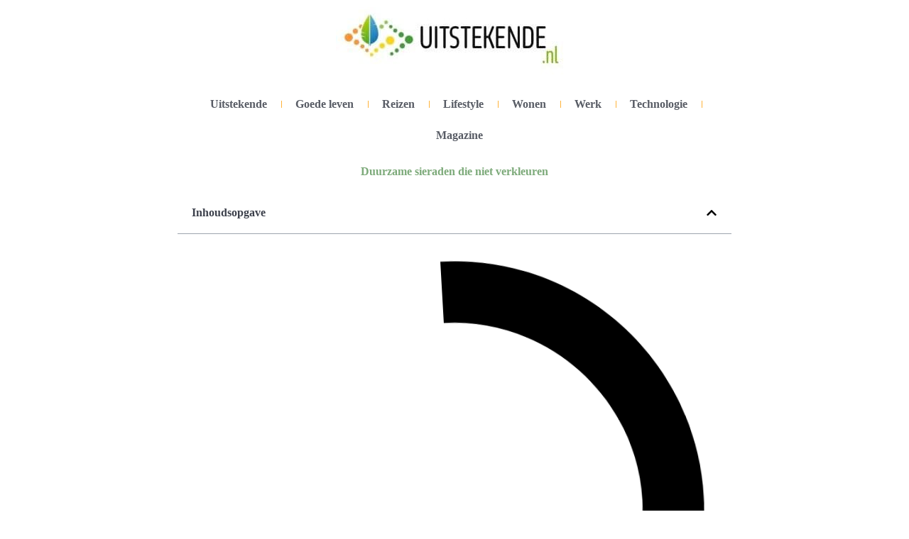

--- FILE ---
content_type: text/html; charset=UTF-8
request_url: https://uitstekende.nl/duurzame-sieraden-die-niet-verkleuren/
body_size: 29711
content:
<!-- This page is cached by the Hummingbird Performance plugin v3.18.1 - https://wordpress.org/plugins/hummingbird-performance/. --><!doctype html>
<html lang="nl-NL">
<head>
	<meta charset="UTF-8">
	<meta name="viewport" content="width=device-width, initial-scale=1">
	<link rel="profile" href="https://gmpg.org/xfn/11">
	<title>Sieraden die niet verkleuren zijn een duurzame investering</title><style id="wphb-used-css-post">@charset "UTF-8";img.emoji,img.wp-smiley{display:inline!important;border:none!important;box-shadow:none!important;height:1em!important;width:1em!important;margin:0 .07em!important;vertical-align:-.1em!important;background:0 0!important;padding:0!important}.wp-block-button__link{box-sizing:border-box;cursor:pointer;text-align:center;word-break:break-word;display:inline-block}.wp-block-button__link.aligncenter{text-align:center}:root :where(.wp-block-button .wp-block-button__link.is-style-outline),:root :where(.wp-block-button.is-style-outline > .wp-block-button__link){border:2px solid;padding:.667em 1.333em}:root :where(.wp-block-button .wp-block-button__link.is-style-outline:not(.has-text-color)),:root :where(.wp-block-button.is-style-outline > .wp-block-button__link:not(.has-text-color)){color:currentColor}:root :where(.wp-block-button .wp-block-button__link.is-style-outline:not(.has-background)),:root :where(.wp-block-button.is-style-outline > .wp-block-button__link:not(.has-background)){background-color:initial;background-image:none}.wp-block-columns{box-sizing:border-box;display:flex;flex-wrap:wrap!important;align-items:normal!important}@media (width >= 782px){.wp-block-columns{flex-wrap:nowrap!important}}:root :where(.wp-block-cover h1:not(.has-text-color)),:root :where(.wp-block-cover h2:not(.has-text-color)),:root :where(.wp-block-cover h3:not(.has-text-color)),:root :where(.wp-block-cover h4:not(.has-text-color)),:root :where(.wp-block-cover h5:not(.has-text-color)),:root :where(.wp-block-cover h6:not(.has-text-color)),:root :where(.wp-block-cover p:not(.has-text-color)){color:inherit}.wp-block-image img{box-sizing:border-box;vertical-align:bottom;max-width:100%;height:auto}.wp-block-image[style*=border-radius] img,.wp-block-image[style*=border-radius]>a{border-radius:inherit}.wp-block-image.aligncenter{text-align:center}.wp-block-image .aligncenter,.wp-block-image.aligncenter{display:table}.wp-block-image .aligncenter{margin-left:auto;margin-right:auto}.wp-block-image :where(figcaption){margin-top:.5em;margin-bottom:1em}:root :where(.wp-block-image.is-style-rounded img,.wp-block-image .is-style-rounded img){border-radius:9999px}.wp-block-image figure{margin:0}@keyframes turn-off-visibility{0%{opacity:1;visibility:visible}99%{opacity:0;visibility:visible}to{opacity:0;visibility:hidden}}@keyframes lightbox-zoom-out{0%{visibility:visible;transform:translate(-50%,-50%) scale(1)}99%{visibility:visible}to{transform:translate(calc((-100vw + var(--wp--lightbox-scrollbar-width))/ 2 + var(--wp--lightbox-initial-left-position)),calc(-50vh + var(--wp--lightbox-initial-top-position))) scale(var(--wp--lightbox-scale));visibility:hidden}}:root :where(.wp-block-latest-posts.is-grid){padding:0}:root :where(.wp-block-latest-posts.wp-block-latest-posts__list){padding-left:0}ol,ul{box-sizing:border-box}:root :where(ul.has-background,ol.has-background){padding:1.25em 2.375em}:root :where(p.has-background){padding:1.25em 2.375em}:where(p.has-text-color:not(.has-link-color)) a{color:inherit}.wp-block-pullquote{box-sizing:border-box;overflow-wrap:break-word;text-align:center;margin:0 0 1em;padding:4em 0}.wp-block-pullquote p{color:inherit}.wp-block-pullquote p{margin-top:0}.wp-block-pullquote p:last-child{margin-bottom:0}.wp-block-pullquote footer{position:relative}.wp-block-post-template{max-width:100%;margin-top:0;margin-bottom:0;padding:0;list-style:none}:root :where(.wp-block-separator.is-style-dots){text-align:center;height:auto;line-height:1}:root :where(.wp-block-separator.is-style-dots):before{color:currentColor;content:"···";letter-spacing:2em;padding-left:2em;font-family:serif;font-size:1.5em}:root :where(.wp-block-site-logo.is-style-rounded){border-radius:9999px}:root :where(.wp-block-site-title a){color:inherit}:root :where(.wp-block-social-links .wp-social-link a){padding:.25em}:root :where(.wp-block-social-links.is-style-logos-only .wp-social-link a){padding:0}:root :where(.wp-block-social-links.is-style-pill-shape .wp-social-link a){padding-left:.66667em;padding-right:.66667em}:root :where(.wp-block-tag-cloud.is-style-outline){flex-wrap:wrap;gap:1ch;display:flex}:root :where(.wp-block-tag-cloud.is-style-outline a){border:1px solid;margin-right:0;padding:1ch 2ch;font-size:unset!important;text-decoration:none!important}:root{}:root .has-midnight-gradient-background{background:linear-gradient(135deg,#020381,#2874fc)}.aligncenter{clear:both}.screen-reader-text{clip:rect(1px,1px,1px,1px);clip-path:inset(50%);border:0;width:1px;height:1px;margin:-1px;padding:0;position:absolute;overflow:hidden;word-wrap:normal!important}.screen-reader-text:focus{clip-path:none;color:#444;z-index:100000;background-color:#ddd;width:auto;height:auto;padding:15px 23px 14px;font-size:1em;line-height:normal;text-decoration:none;display:block;top:5px;left:5px;clip:auto!important}html :where(.has-border-color){border-style:solid}html :where([style*=border-top-color]){border-top-style:solid}html :where([style*=border-right-color]){border-right-style:solid}html :where([style*=border-bottom-color]){border-bottom-style:solid}html :where([style*=border-left-color]){border-left-style:solid}html :where([style*=border-width]){border-style:solid}html :where([style*=border-top-width]){border-top-style:solid}html :where([style*=border-right-width]){border-right-style:solid}html :where([style*=border-bottom-width]){border-bottom-style:solid}html :where([style*=border-left-width]){border-left-style:solid}html :where(img[class*=wp-image-]){max-width:100%;height:auto}html :where(.is-position-sticky){}@media screen and (width <= 600px){html :where(.is-position-sticky){}}/*! This file is auto-generated */.wp-block-button__link{color:#fff;background-color:#32373c;border-radius:9999px;box-shadow:none;text-decoration:none;padding:calc(.667em + 2px) calc(1.333em + 2px);font-size:1.125em}.wp-block-file__button{background:#32373c;color:#fff;text-decoration:none}:root{--wp--preset--color--black:#000000;--wp--preset--color--cyan-bluish-gray:#abb8c3;--wp--preset--color--white:#ffffff;--wp--preset--color--pale-pink:#f78da7;--wp--preset--color--vivid-red:#cf2e2e;--wp--preset--color--luminous-vivid-orange:#ff6900;--wp--preset--color--luminous-vivid-amber:#fcb900;--wp--preset--color--light-green-cyan:#7bdcb5;--wp--preset--color--vivid-green-cyan:#00d084;--wp--preset--color--pale-cyan-blue:#8ed1fc;--wp--preset--color--vivid-cyan-blue:#0693e3;--wp--preset--color--vivid-purple:#9b51e0;--wp--preset--gradient--vivid-cyan-blue-to-vivid-purple:linear-gradient(135deg,rgba(6,147,227,1) 0%,rgb(155,81,224) 100%);--wp--preset--gradient--light-green-cyan-to-vivid-green-cyan:linear-gradient(135deg,rgb(122,220,180) 0%,rgb(0,208,130) 100%);--wp--preset--gradient--luminous-vivid-amber-to-luminous-vivid-orange:linear-gradient(135deg,rgba(252,185,0,1) 0%,rgba(255,105,0,1) 100%);--wp--preset--gradient--luminous-vivid-orange-to-vivid-red:linear-gradient(135deg,rgba(255,105,0,1) 0%,rgb(207,46,46) 100%);--wp--preset--gradient--very-light-gray-to-cyan-bluish-gray:linear-gradient(135deg,rgb(238,238,238) 0%,rgb(169,184,195) 100%);--wp--preset--gradient--cool-to-warm-spectrum:linear-gradient(135deg,rgb(74,234,220) 0%,rgb(151,120,209) 20%,rgb(207,42,186) 40%,rgb(238,44,130) 60%,rgb(251,105,98) 80%,rgb(254,248,76) 100%);--wp--preset--gradient--blush-light-purple:linear-gradient(135deg,rgb(255,206,236) 0%,rgb(152,150,240) 100%);--wp--preset--gradient--blush-bordeaux:linear-gradient(135deg,rgb(254,205,165) 0%,rgb(254,45,45) 50%,rgb(107,0,62) 100%);--wp--preset--gradient--luminous-dusk:linear-gradient(135deg,rgb(255,203,112) 0%,rgb(199,81,192) 50%,rgb(65,88,208) 100%);--wp--preset--gradient--pale-ocean:linear-gradient(135deg,rgb(255,245,203) 0%,rgb(182,227,212) 50%,rgb(51,167,181) 100%);--wp--preset--gradient--electric-grass:linear-gradient(135deg,rgb(202,248,128) 0%,rgb(113,206,126) 100%);--wp--preset--gradient--midnight:linear-gradient(135deg,rgb(2,3,129) 0%,rgb(40,116,252) 100%);--wp--preset--font-size--small:13px;--wp--preset--font-size--medium:20px;--wp--preset--font-size--large:36px;--wp--preset--font-size--x-large:42px}body .is-layout-flex{display:flex}.is-layout-flex{flex-wrap:wrap;align-items:center}.is-layout-flex>:is(*,div){margin:0}body .is-layout-grid{display:grid}.is-layout-grid>:is(*,div){margin:0}.has-black-color{color:var(--wp--preset--color--black)!important}.has-cyan-bluish-gray-color{color:var(--wp--preset--color--cyan-bluish-gray)!important}.has-white-color{color:var(--wp--preset--color--white)!important}.has-pale-pink-color{color:var(--wp--preset--color--pale-pink)!important}.has-vivid-red-color{color:var(--wp--preset--color--vivid-red)!important}.has-luminous-vivid-orange-color{color:var(--wp--preset--color--luminous-vivid-orange)!important}.has-luminous-vivid-amber-color{color:var(--wp--preset--color--luminous-vivid-amber)!important}.has-light-green-cyan-color{color:var(--wp--preset--color--light-green-cyan)!important}.has-vivid-green-cyan-color{color:var(--wp--preset--color--vivid-green-cyan)!important}.has-pale-cyan-blue-color{color:var(--wp--preset--color--pale-cyan-blue)!important}.has-vivid-cyan-blue-color{color:var(--wp--preset--color--vivid-cyan-blue)!important}.has-vivid-purple-color{color:var(--wp--preset--color--vivid-purple)!important}.has-black-background-color{background-color:var(--wp--preset--color--black)!important}.has-cyan-bluish-gray-background-color{background-color:var(--wp--preset--color--cyan-bluish-gray)!important}.has-white-background-color{background-color:var(--wp--preset--color--white)!important}.has-pale-pink-background-color{background-color:var(--wp--preset--color--pale-pink)!important}.has-vivid-red-background-color{background-color:var(--wp--preset--color--vivid-red)!important}.has-luminous-vivid-orange-background-color{background-color:var(--wp--preset--color--luminous-vivid-orange)!important}.has-luminous-vivid-amber-background-color{background-color:var(--wp--preset--color--luminous-vivid-amber)!important}.has-light-green-cyan-background-color{background-color:var(--wp--preset--color--light-green-cyan)!important}.has-vivid-green-cyan-background-color{background-color:var(--wp--preset--color--vivid-green-cyan)!important}.has-pale-cyan-blue-background-color{background-color:var(--wp--preset--color--pale-cyan-blue)!important}.has-vivid-cyan-blue-background-color{background-color:var(--wp--preset--color--vivid-cyan-blue)!important}.has-vivid-purple-background-color{background-color:var(--wp--preset--color--vivid-purple)!important}.has-black-border-color{border-color:var(--wp--preset--color--black)!important}.has-cyan-bluish-gray-border-color{border-color:var(--wp--preset--color--cyan-bluish-gray)!important}.has-white-border-color{border-color:var(--wp--preset--color--white)!important}.has-pale-pink-border-color{border-color:var(--wp--preset--color--pale-pink)!important}.has-vivid-red-border-color{border-color:var(--wp--preset--color--vivid-red)!important}.has-luminous-vivid-orange-border-color{border-color:var(--wp--preset--color--luminous-vivid-orange)!important}.has-luminous-vivid-amber-border-color{border-color:var(--wp--preset--color--luminous-vivid-amber)!important}.has-light-green-cyan-border-color{border-color:var(--wp--preset--color--light-green-cyan)!important}.has-vivid-green-cyan-border-color{border-color:var(--wp--preset--color--vivid-green-cyan)!important}.has-pale-cyan-blue-border-color{border-color:var(--wp--preset--color--pale-cyan-blue)!important}.has-vivid-cyan-blue-border-color{border-color:var(--wp--preset--color--vivid-cyan-blue)!important}.has-vivid-purple-border-color{border-color:var(--wp--preset--color--vivid-purple)!important}.has-vivid-cyan-blue-to-vivid-purple-gradient-background{background:var(--wp--preset--gradient--vivid-cyan-blue-to-vivid-purple)!important}.has-light-green-cyan-to-vivid-green-cyan-gradient-background{background:var(--wp--preset--gradient--light-green-cyan-to-vivid-green-cyan)!important}.has-luminous-vivid-amber-to-luminous-vivid-orange-gradient-background{background:var(--wp--preset--gradient--luminous-vivid-amber-to-luminous-vivid-orange)!important}.has-luminous-vivid-orange-to-vivid-red-gradient-background{background:var(--wp--preset--gradient--luminous-vivid-orange-to-vivid-red)!important}.has-very-light-gray-to-cyan-bluish-gray-gradient-background{background:var(--wp--preset--gradient--very-light-gray-to-cyan-bluish-gray)!important}.has-cool-to-warm-spectrum-gradient-background{background:var(--wp--preset--gradient--cool-to-warm-spectrum)!important}.has-blush-light-purple-gradient-background{background:var(--wp--preset--gradient--blush-light-purple)!important}.has-blush-bordeaux-gradient-background{background:var(--wp--preset--gradient--blush-bordeaux)!important}.has-luminous-dusk-gradient-background{background:var(--wp--preset--gradient--luminous-dusk)!important}.has-pale-ocean-gradient-background{background:var(--wp--preset--gradient--pale-ocean)!important}.has-electric-grass-gradient-background{background:var(--wp--preset--gradient--electric-grass)!important}.has-midnight-gradient-background{background:var(--wp--preset--gradient--midnight)!important}.has-small-font-size{font-size:var(--wp--preset--font-size--small)!important}.has-medium-font-size{font-size:var(--wp--preset--font-size--medium)!important}.has-large-font-size{font-size:var(--wp--preset--font-size--large)!important}.has-x-large-font-size{font-size:var(--wp--preset--font-size--x-large)!important}:root :where(.wp-block-pullquote){font-size:1.5em;line-height:1.6}html{line-height:1.15;-webkit-text-size-adjust:100%}*,:after,:before{box-sizing:border-box}body{margin:0;font-family:-apple-system,BlinkMacSystemFont,Segoe UI,Roboto,Helvetica Neue,Arial,Noto Sans,sans-serif,Apple Color Emoji,Segoe UI Emoji,Segoe UI Symbol,Noto Color Emoji;font-size:1rem;font-weight:400;line-height:1.5;color:#333;background-color:#fff;-webkit-font-smoothing:antialiased;-moz-osx-font-smoothing:grayscale}h1,h2,h3,h5{margin-block-start:.5rem;margin-block-end:1rem;font-family:inherit;font-weight:500;line-height:1.2;color:inherit}h1{font-size:2.5rem}h2{font-size:2rem}h3{font-size:1.75rem}h5{font-size:1.25rem}p{margin-block-start:0;margin-block-end:.9rem}a{background-color:transparent;text-decoration:none;color:#c36}a:active,a:hover{color:#336}a:not([href]):not([tabindex]),a:not([href]):not([tabindex]):focus,a:not([href]):not([tabindex]):hover{color:inherit;text-decoration:none}a:not([href]):not([tabindex]):focus{outline:0}b,strong{font-weight:bolder}img{border-style:none;height:auto;max-width:100%}@media print{*,:after,:before{background:0 0!important;color:#000!important;box-shadow:none!important;text-shadow:none!important}a,a:visited{text-decoration:underline}a[href]:after{content:" (" attr(href) ")"}img{-moz-column-break-inside:avoid;break-inside:avoid}h2,h3,p{orphans:3;widows:3}h2,h3{-moz-column-break-after:avoid;break-after:avoid}}label{display:inline-block;line-height:1;vertical-align:middle}button{font-family:inherit;font-size:1rem;line-height:1.5;margin:0}button{overflow:visible}button{text-transform:none}[type=button],[type=reset],button{width:auto;-webkit-appearance:button}[type=button],button{display:inline-block;font-weight:400;color:#c36;text-align:center;white-space:nowrap;-webkit-user-select:none;-moz-user-select:none;user-select:none;background-color:transparent;border:1px solid #c36;padding:.5rem 1rem;font-size:1rem;border-radius:3px;transition:all .3s}[type=button]:focus:not(:focus-visible),button:focus:not(:focus-visible){outline:0}[type=button]:focus,[type=button]:hover,button:focus,button:hover{color:#fff;background-color:#c36;text-decoration:none}[type=button]:not(:disabled),button:not(:disabled){cursor:pointer}[type=number]::-webkit-inner-spin-button,[type=number]::-webkit-outer-spin-button{height:auto}[type=search]{-webkit-appearance:textfield;outline-offset:-2px}[type=search]::-webkit-search-decoration{-webkit-appearance:none}::-webkit-file-upload-button{-webkit-appearance:button;font:inherit}li,ol,ul{margin-block-start:0;margin-block-end:0;border:0;outline:0;font-size:100%;vertical-align:baseline;background:0 0}.aligncenter{clear:both;display:block;margin-left:auto;margin-right:auto}.screen-reader-text{clip:rect(1px,1px,1px,1px);height:1px;overflow:hidden;position:absolute!important;width:1px;word-wrap:normal!important}.screen-reader-text:focus{background-color:#eee;clip:auto!important;clip-path:none;color:#333;display:block;font-size:1rem;height:auto;left:5px;line-height:normal;padding:12px 24px;text-decoration:none;top:5px;width:auto;z-index:100000}/*! elementor - v3.24.0 - 23-09-2024 */.elementor-screen-only,.screen-reader-text,.screen-reader-text span{position:absolute;top:-10000em;width:1px;height:1px;margin:-1px;padding:0;overflow:hidden;clip:rect(0,0,0,0);border:0}.elementor *,.elementor :after,.elementor :before{box-sizing:border-box}.elementor a{box-shadow:none;text-decoration:none}.elementor img{height:auto;max-width:100%;border:none;border-radius:0;box-shadow:none}.elementor .elementor-widget:not(.elementor-widget-text-editor):not(.elementor-widget-theme-post-content) figure{margin:0}.elementor embed,.elementor object{max-width:100%;width:100%;margin:0;line-height:1;border:none}.elementor-element{--flex-direction:initial;--flex-wrap:initial;--justify-content:initial;--align-items:initial;--align-content:initial;--gap:initial;--flex-basis:initial;--flex-grow:initial;--flex-shrink:initial;--order:initial;--align-self:initial;flex-basis:var(--flex-basis);flex-grow:var(--flex-grow);flex-shrink:var(--flex-shrink);order:var(--order);align-self:var(--align-self)}.elementor-element:where(.e-con-full,.elementor-widget){flex-direction:var(--flex-direction);flex-wrap:var(--flex-wrap);justify-content:var(--justify-content);align-items:var(--align-items);align-content:var(--align-content);gap:var(--gap)}:root{}.elementor-page-title{display:var(--page-title-display)}@keyframes eicon-spin{0%{transform:rotate(0)}to{transform:rotate(359deg)}}.eicon-animation-spin{animation:eicon-spin 2s linear infinite}.elementor-section{position:relative}.elementor-section .elementor-container{display:flex;margin-right:auto;margin-left:auto;position:relative}@media (max-width:1024px){.elementor-section .elementor-container{flex-wrap:wrap}}.elementor-section.elementor-section-boxed>.elementor-container{max-width:1140px}.elementor-widget-wrap{position:relative;width:100%;flex-wrap:wrap;align-content:flex-start}.elementor:not(.elementor-bc-flex-widget) .elementor-widget-wrap{display:flex}.elementor-widget-wrap>.elementor-element{width:100%}.elementor-widget{position:relative}.elementor-widget:not(:last-child){margin-bottom:20px}.elementor-column{position:relative;min-height:1px;display:flex}.elementor-column-gap-default>.elementor-column>.elementor-element-populated{padding:10px}@media (min-width:768px){.elementor-column.elementor-col-33{width:33.333%}.elementor-column.elementor-col-100{width:100%}}@media (max-width:767px){.elementor-column{width:100%}}.elementor-grid{display:grid;grid-column-gap:var(--grid-column-gap);grid-row-gap:var(--grid-row-gap)}.elementor-grid .elementor-grid-item{min-width:0}.elementor-grid-0 .elementor-grid{display:inline-block;width:100%;word-spacing:var(--grid-column-gap);margin-bottom:calc(-1 * var(--grid-row-gap))}.elementor-grid-0 .elementor-grid .elementor-grid-item{display:inline-block;margin-bottom:var(--grid-row-gap);word-break:break-word}.elementor-grid-4 .elementor-grid{grid-template-columns:repeat(4,1fr)}@media (max-width:1024px){.elementor-grid-tablet-2 .elementor-grid{grid-template-columns:repeat(2,1fr)}}@media (max-width:767px){.elementor-grid-mobile-1 .elementor-grid{grid-template-columns:repeat(1,1fr)}}.e-con{--border-radius:0;--border-top-width:0px;--border-right-width:0px;--border-bottom-width:0px;--border-left-width:0px;--border-style:initial;--border-color:initial;--width:100%;--min-height:initial;--height:auto;--margin-top:0px;--margin-right:0px;--margin-bottom:0px;--margin-left:0px;--padding-right:var(--container-default-padding-right,10px);--padding-left:var(--container-default-padding-left,10px);--position:relative;--z-index:revert;--overflow:visible;--gap:var(--widgets-spacing,20px);--overlay-mix-blend-mode:initial;--overlay-opacity:1;--overlay-transition:0.3s;position:var(--position);width:var(--width);min-width:0;min-height:var(--min-height);height:var(--height);border-radius:var(--border-radius);z-index:var(--z-index);overflow:var(--overflow);transition:background var(--background-transition,.3s),border var(--border-transition,.3s),box-shadow var(--border-transition,.3s),transform var(--e-con-transform-transition-duration,.4s);margin-block-start:var(--margin-block-start);margin-inline-end:var(--margin-inline-end);margin-block-end:var(--margin-block-end);margin-inline-start:var(--margin-inline-start);padding-inline-start:var(--padding-inline-start);padding-inline-end:var(--padding-inline-end);--margin-block-start:var(--margin-top);--margin-block-end:var(--margin-bottom);--margin-inline-start:var(--margin-left);--margin-inline-end:var(--margin-right);--padding-inline-start:var(--padding-left);--padding-inline-end:var(--padding-right);--border-block-start-width:var(--border-top-width);--border-block-end-width:var(--border-bottom-width);--border-inline-start-width:var(--border-left-width);--border-inline-end-width:var(--border-right-width)}.e-con{display:var(--display)}:is(.elementor-section-wrap,[data-elementor-id])>.e-con{--margin-left:auto;--margin-right:auto;max-width:min(100%,var(--width))}.e-con .elementor-widget.elementor-widget{margin-block-end:0}.e-con:before{content:var(--background-overlay);display:block;position:absolute;mix-blend-mode:var(--overlay-mix-blend-mode);opacity:var(--overlay-opacity);transition:var(--overlay-transition,.3s);border-radius:var(--border-radius);border-style:var(--border-style);border-color:var(--border-color);border-block-start-width:var(--border-block-start-width);border-inline-end-width:var(--border-inline-end-width);border-block-end-width:var(--border-block-end-width);border-inline-start-width:var(--border-inline-start-width);top:calc(0px - var(--border-top-width));left:calc(0px - var(--border-left-width));width:max(100% + var(--border-left-width) + var(--border-right-width),100%);height:max(100% + var(--border-top-width) + var(--border-bottom-width),100%)}.e-con:before{transition:background var(--overlay-transition,.3s),border-radius var(--border-transition,.3s),opacity var(--overlay-transition,.3s)}.e-con .elementor-widget{min-width:0}.e-con>.elementor-widget>.elementor-widget-container{height:100%}.elementor.elementor .e-con>.elementor-widget{max-width:100%}.elementor-element .elementor-widget-container{transition:background .3s,border .3s,border-radius .3s,box-shadow .3s,transform var(--e-transform-transition-duration,.4s)}.elementor-heading-title{padding:0;margin:0;line-height:1}.elementor-post__thumbnail__link{transition:none}.elementor-kit-10{--e-global-color-primary:#3D414C;--e-global-color-secondary:#FFFFFF;--e-global-color-text:#3D414CDB;--e-global-color-accent:#7DAA7A;--e-global-color-f2ce546:#FFB238;--e-global-color-42f8ac2:#9DA8B4;--e-global-color-52e0e63:#8FCA93;--e-global-typography-primary-font-weight:600;--e-global-typography-secondary-font-weight:600;--e-global-typography-text-font-weight:400;--e-global-typography-accent-font-weight:600;--e-global-typography-f2f7ec9-font-weight:400;--e-global-typography-8fa0ba3-font-weight:600;color:var(--e-global-color-primary);font-family:var( --e-global-typography-text-font-family ),Sans-serif;font-size:var( --e-global-typography-text-font-size );font-weight:var(--e-global-typography-text-font-weight);line-height:var( --e-global-typography-text-line-height )}.elementor-kit-10 p{margin-bottom:20px}.elementor-kit-10 a{font-family:var( --e-global-typography-accent-font-family ),Sans-serif;font-size:var( --e-global-typography-accent-font-size );font-weight:var(--e-global-typography-accent-font-weight);line-height:var( --e-global-typography-accent-line-height )}.elementor-kit-10 h1{font-family:var( --e-global-typography-primary-font-family ),Sans-serif;font-size:var( --e-global-typography-primary-font-size );font-weight:var(--e-global-typography-primary-font-weight);line-height:var( --e-global-typography-primary-line-height )}.elementor-kit-10 h2{font-family:var( --e-global-typography-secondary-font-family ),Sans-serif;font-size:var( --e-global-typography-secondary-font-size );font-weight:var(--e-global-typography-secondary-font-weight);line-height:var( --e-global-typography-secondary-line-height )}.elementor-kit-10 h3{font-family:var( --e-global-typography-accent-font-family ),Sans-serif;font-size:var( --e-global-typography-accent-font-size );font-weight:var(--e-global-typography-accent-font-weight);line-height:var( --e-global-typography-accent-line-height )}.elementor-section.elementor-section-boxed>.elementor-container{max-width:1140px}.e-con{}.elementor-widget:not(:last-child){margin-block-end:20px}.elementor-element{--widgets-spacing:20px 20px}@media(max-width:1024px){.elementor-kit-10{font-size:var( --e-global-typography-text-font-size );line-height:var( --e-global-typography-text-line-height )}.elementor-kit-10 a{font-size:var( --e-global-typography-accent-font-size );line-height:var( --e-global-typography-accent-line-height )}.elementor-kit-10 h1{font-size:var( --e-global-typography-primary-font-size );line-height:var( --e-global-typography-primary-line-height )}.elementor-kit-10 h2{font-size:var( --e-global-typography-secondary-font-size );line-height:var( --e-global-typography-secondary-line-height )}.elementor-kit-10 h3{font-size:var( --e-global-typography-accent-font-size );line-height:var( --e-global-typography-accent-line-height )}.elementor-section.elementor-section-boxed>.elementor-container{max-width:1024px}.e-con{}}@media(max-width:767px){.elementor-kit-10{font-size:var( --e-global-typography-text-font-size );line-height:var( --e-global-typography-text-line-height )}.elementor-kit-10 a{font-size:var( --e-global-typography-accent-font-size );line-height:var( --e-global-typography-accent-line-height )}.elementor-kit-10 h1{font-size:var( --e-global-typography-primary-font-size );line-height:var( --e-global-typography-primary-line-height )}.elementor-kit-10 h2{font-size:var( --e-global-typography-secondary-font-size );line-height:var( --e-global-typography-secondary-line-height )}.elementor-kit-10 h3{font-size:var( --e-global-typography-accent-font-size );line-height:var( --e-global-typography-accent-line-height )}.elementor-section.elementor-section-boxed>.elementor-container{max-width:767px}.e-con{}}/*! elementor - v3.24.0 - 23-09-2024 */.elementor-widget-image{text-align:center}.elementor-widget-image a{display:inline-block}.elementor-widget-image img{vertical-align:middle;display:inline-block}/*! elementor-pro - v3.24.0 - 18-09-2024 */.elementor-item:after,.elementor-item:before{display:block;position:absolute;transition:.3s;transition-timing-function:cubic-bezier(.58,.3,.005,1)}.elementor-item:not(:hover):not(:focus):not(.elementor-item-active):not(.highlighted):after,.elementor-item:not(:hover):not(:focus):not(.elementor-item-active):not(.highlighted):before{opacity:0}.elementor-item:focus:after,.elementor-item:focus:before,.elementor-item:hover:after,.elementor-item:hover:before{transform:scale(1)}.elementor-nav-menu--main .elementor-nav-menu a{transition:.4s}.elementor-nav-menu--main .elementor-nav-menu a,.elementor-nav-menu--main .elementor-nav-menu a:focus,.elementor-nav-menu--main .elementor-nav-menu a:hover{padding:13px 20px}.elementor-nav-menu--main .elementor-nav-menu ul{border-style:solid;border-width:0;padding:0;position:absolute;width:12em}.elementor-nav-menu--layout-horizontal{display:flex}.elementor-nav-menu--layout-horizontal .elementor-nav-menu{display:flex;flex-wrap:wrap}.elementor-nav-menu--layout-horizontal .elementor-nav-menu a{flex-grow:1;white-space:nowrap}.elementor-nav-menu--layout-horizontal .elementor-nav-menu>li{display:flex}.elementor-nav-menu--layout-horizontal .elementor-nav-menu>li ul{top:100%!important}.elementor-nav-menu--layout-horizontal .elementor-nav-menu>li:not(:first-child)>a{margin-inline-start:var(--e-nav-menu-horizontal-menu-item-margin)}.elementor-nav-menu--layout-horizontal .elementor-nav-menu>li:not(:first-child)>ul{left:var(--e-nav-menu-horizontal-menu-item-margin)!important}.elementor-nav-menu--layout-horizontal .elementor-nav-menu>li:not(:last-child)>a{margin-inline-end:var(--e-nav-menu-horizontal-menu-item-margin)}.elementor-nav-menu--layout-horizontal .elementor-nav-menu>li:not(:last-child):after{align-self:center;border-color:var(--e-nav-menu-divider-color,#000);border-left-style:var(--e-nav-menu-divider-style,solid);border-left-width:var(--e-nav-menu-divider-width,2px);content:var(--e-nav-menu-divider-content,none);height:var(--e-nav-menu-divider-height,35%)}.elementor-nav-menu__align-start .elementor-nav-menu{justify-content:flex-start;margin-inline-end:auto}.elementor-nav-menu__align-start .elementor-nav-menu--layout-vertical>ul>li>a{justify-content:flex-start}.elementor-nav-menu__align-center .elementor-nav-menu{justify-content:center;margin-inline-end:auto;margin-inline-start:auto}.elementor-nav-menu__align-center .elementor-nav-menu--layout-vertical>ul>li>a{justify-content:center}.elementor-widget-nav-menu:not(.elementor-nav-menu--toggle) .elementor-menu-toggle{display:none}.elementor-widget-nav-menu .elementor-widget-container{display:flex;flex-direction:column}.elementor-nav-menu{position:relative;z-index:2}.elementor-nav-menu:after{clear:both;content:" ";display:block;font:0/0 serif;height:0;overflow:hidden;visibility:hidden}.elementor-nav-menu,.elementor-nav-menu li,.elementor-nav-menu ul{display:block;line-height:normal;list-style:none;margin:0;padding:0;-webkit-tap-highlight-color:transparent}.elementor-nav-menu ul{display:none}.elementor-nav-menu ul ul a,.elementor-nav-menu ul ul a:active,.elementor-nav-menu ul ul a:focus,.elementor-nav-menu ul ul a:hover{border-left:16px solid transparent}.elementor-nav-menu ul ul ul a,.elementor-nav-menu ul ul ul a:active,.elementor-nav-menu ul ul ul a:focus,.elementor-nav-menu ul ul ul a:hover{border-left:24px solid transparent}.elementor-nav-menu ul ul ul ul a,.elementor-nav-menu ul ul ul ul a:active,.elementor-nav-menu ul ul ul ul a:focus,.elementor-nav-menu ul ul ul ul a:hover{border-left:32px solid transparent}.elementor-nav-menu ul ul ul ul ul a,.elementor-nav-menu ul ul ul ul ul a:active,.elementor-nav-menu ul ul ul ul ul a:focus,.elementor-nav-menu ul ul ul ul ul a:hover{border-left:40px solid transparent}.elementor-nav-menu a,.elementor-nav-menu li{position:relative}.elementor-nav-menu li{border-width:0}.elementor-nav-menu a{align-items:center;display:flex}.elementor-nav-menu a,.elementor-nav-menu a:focus,.elementor-nav-menu a:hover{line-height:20px;padding:10px 20px}.elementor-nav-menu--dropdown .elementor-item:focus,.elementor-nav-menu--dropdown .elementor-item:hover{background-color:#3f444b;color:#fff}.elementor-menu-toggle{align-items:center;background-color:rgba(0,0,0,.05);border:0 solid;border-radius:3px;color:#33373d;cursor:pointer;display:flex;font-size:var(--nav-menu-icon-size,22px);justify-content:center;padding:.25em}.elementor-menu-toggle:not(.elementor-active) .elementor-menu-toggle__icon--close{display:none}.elementor-menu-toggle svg{height:auto;width:1em;fill:var(--nav-menu-icon-color,currentColor)}span.elementor-menu-toggle__icon--close,span.elementor-menu-toggle__icon--open{line-height:1}.elementor-nav-menu--dropdown{background-color:#fff;font-size:13px}.elementor-nav-menu--dropdown-none .elementor-menu-toggle,.elementor-nav-menu--dropdown-none .elementor-nav-menu--dropdown{display:none}.elementor-nav-menu--dropdown.elementor-nav-menu__container{margin-top:10px;overflow-x:hidden;overflow-y:auto;transform-origin:top;transition:max-height .3s,transform .3s}.elementor-nav-menu--dropdown a{color:#33373d}ul.elementor-nav-menu--dropdown a,ul.elementor-nav-menu--dropdown a:focus,ul.elementor-nav-menu--dropdown a:hover{border-inline-start:8px solid transparent;text-shadow:none}.elementor-nav-menu--toggle{}.elementor-nav-menu--toggle .elementor-menu-toggle:not(.elementor-active)+.elementor-nav-menu__container{max-height:0;overflow:hidden;transform:scaleY(0)}@media (max-width:1024px){.elementor-nav-menu--dropdown-tablet .elementor-nav-menu--main{display:none}}@media (min-width:1025px){.elementor-nav-menu--dropdown-tablet .elementor-menu-toggle,.elementor-nav-menu--dropdown-tablet .elementor-nav-menu--dropdown{display:none}.elementor-nav-menu--dropdown-tablet nav.elementor-nav-menu--dropdown.elementor-nav-menu__container{overflow-y:hidden}}/*! elementor - v3.24.0 - 23-09-2024 */.elementor-widget-heading .elementor-heading-title[class*=elementor-size-]>a{color:inherit;font-size:inherit;line-height:inherit}/*! elementor-pro - v3.24.0 - 18-09-2024 */.elementor-widget-table-of-contents .elementor-toc__header-title{color:var(--header-color)}.elementor-widget-table-of-contents:not(.elementor-toc--collapsed) .elementor-toc__toggle-button--expand{display:none}.elementor-widget-table-of-contents .elementor-widget-container{background-color:var(--box-background-color);border:var(--box-border-width,1px) solid var(--box-border-color,#9da5ae);border-radius:var(--box-border-radius,3px);min-height:var(--box-min-height);overflow:hidden;transition:min-height .4s}.elementor-toc__header{align-items:center;background-color:var(--header-background-color);border-bottom:var(--separator-width,1px) solid var(--box-border-color,#9da5ae);display:flex;justify-content:space-between;padding:var(--box-padding,20px)}.elementor-toc__header-title{color:var(--header-color);flex-grow:1;font-size:18px;margin:0}.elementor-toc__toggle-button{cursor:pointer;display:inline-flex}.elementor-toc__toggle-button i{color:var(--toggle-button-color)}.elementor-toc__toggle-button svg{height:1em;width:1em;fill:var(--toggle-button-color)}.elementor-toc__spinner-container{text-align:center}.elementor-toc__spinner{font-size:2em}.elementor-toc__body{max-height:var(--toc-body-max-height);overflow-y:auto;padding:var(--box-padding,20px)}.elementor-toc__body::-webkit-scrollbar{width:7px}.elementor-toc__body::-webkit-scrollbar-thumb{background-color:#babfc5;border-radius:10px}/*! elementor-pro - v3.24.0 - 18-09-2024 */.elementor-share-buttons--color-official .elementor-share-btn:hover{filter:saturate(1.5) brightness(1.2)}.elementor-share-buttons--color-official.elementor-share-buttons--skin-gradient .elementor-share-btn_facebook{background-color:#3b5998}.elementor-share-buttons--color-official.elementor-share-buttons--skin-gradient .elementor-share-btn_linkedin{background-color:#0077b5}.elementor-share-buttons--color-official.elementor-share-buttons--skin-gradient .elementor-share-btn_pinterest{background-color:#bd081c}.elementor-share-buttons--color-official.elementor-share-buttons--skin-gradient .elementor-share-btn_twitter{background-color:#1da1f2}.elementor-share-buttons--color-official.elementor-share-buttons--skin-gradient .elementor-share-btn_whatsapp{background-color:#25d366}.elementor-share-buttons--skin-gradient.elementor-share-buttons--view-icon .elementor-share-btn__icon{background-image:linear-gradient(90deg,rgba(0,0,0,.12),transparent)}.elementor-share-buttons--skin-gradient .elementor-share-btn{background-color:var(--e-share-buttons-primary-color,#ea4335)}.elementor-share-buttons--skin-gradient .elementor-share-btn__icon{color:var(--e-share-buttons-secondary-color,#fff)}.elementor-share-buttons--skin-gradient .elementor-share-btn__icon svg{fill:var(--e-share-buttons-secondary-color,#fff)}.elementor-share-buttons--view-icon .elementor-share-btn{justify-content:center}.elementor-share-buttons--view-icon .elementor-share-btn__icon{flex-grow:1;justify-content:center}.elementor-share-btn{align-items:center;cursor:pointer;display:flex;font-size:10px;height:4.5em;justify-content:flex-start;overflow:hidden;transition-duration:.2s;transition-property:filter,background-color,border-color}.elementor-share-btn__icon{transition-duration:.2s;transition-property:color,background-color}.elementor-share-btn__icon{align-items:center;align-self:stretch;display:flex;justify-content:center;position:relative;width:4.5em}.elementor-share-btn__icon i{font-size:var(--e-share-buttons-icon-size,1.7em)}.elementor-share-btn__icon svg{height:var(--e-share-buttons-icon-size,1.7em);width:var(--e-share-buttons-icon-size,1.7em)}.elementor-widget-share-buttons{text-align:var(--alignment,inherit);-moz-text-align-last:var(--alignment,inherit);text-align-last:var(--alignment,inherit)}.elementor-widget-share-buttons.elementor-grid-0 .elementor-widget-container{font-size:0}/*!
 * Font Awesome Free 5.15.3 by @fontawesome - https://fontawesome.com
 * License - https://fontawesome.com/license/free (Icons: CC BY 4.0, Fonts: SIL OFL 1.1, Code: MIT License)
 */.fab,.fas{-moz-osx-font-smoothing:grayscale;-webkit-font-smoothing:antialiased;display:inline-block;font-style:normal;font-variant:normal;text-rendering:auto;line-height:1}.fa-caret-down:before{content:"\f0d7"}.fa-chevron-down:before{content:"\f078"}.fa-chevron-up:before{content:"\f077"}.fa-circle:before{content:"\f111"}.fa-facebook:before{content:"\f09a"}.fa-linkedin:before{content:"\f08c"}.fa-pinterest:before{content:"\f0d2"}.fa-twitter:before{content:"\f099"}.fa-whatsapp:before{content:"\f232"}/*!
 * Font Awesome Free 5.15.3 by @fontawesome - https://fontawesome.com
 * License - https://fontawesome.com/license/free (Icons: CC BY 4.0, Fonts: SIL OFL 1.1, Code: MIT License)
 */@font-face{font-family:"Font Awesome 5 Free";font-style:normal;font-weight:900;font-display:block;src:url("https://uitstekende.nl/wp-content/plugins/elementor/assets/lib/font-awesome/webfonts/fa-solid-900.eot");src:url("https://uitstekende.nl/wp-content/plugins/elementor/assets/lib/font-awesome/webfonts/fa-solid-900.eot?#iefix") format("embedded-opentype"),url("https://uitstekende.nl/wp-content/plugins/elementor/assets/lib/font-awesome/webfonts/fa-solid-900.woff2") format("woff2"),url("https://uitstekende.nl/wp-content/plugins/elementor/assets/lib/font-awesome/webfonts/fa-solid-900.woff") format("woff"),url("https://uitstekende.nl/wp-content/plugins/elementor/assets/lib/font-awesome/webfonts/fa-solid-900.ttf") format("truetype"),url("https://uitstekende.nl/wp-content/plugins/elementor/assets/lib/font-awesome/webfonts/fa-solid-900.svg#fontawesome") format("svg")}.fas{font-family:"Font Awesome 5 Free";font-weight:900}/*!
 * Font Awesome Free 5.15.3 by @fontawesome - https://fontawesome.com
 * License - https://fontawesome.com/license/free (Icons: CC BY 4.0, Fonts: SIL OFL 1.1, Code: MIT License)
 */@font-face{font-family:"Font Awesome 5 Brands";font-style:normal;font-weight:400;font-display:block;src:url("https://uitstekende.nl/wp-content/plugins/elementor/assets/lib/font-awesome/webfonts/fa-brands-400.eot");src:url("https://uitstekende.nl/wp-content/plugins/elementor/assets/lib/font-awesome/webfonts/fa-brands-400.eot?#iefix") format("embedded-opentype"),url("https://uitstekende.nl/wp-content/plugins/elementor/assets/lib/font-awesome/webfonts/fa-brands-400.woff2") format("woff2"),url("https://uitstekende.nl/wp-content/plugins/elementor/assets/lib/font-awesome/webfonts/fa-brands-400.woff") format("woff"),url("https://uitstekende.nl/wp-content/plugins/elementor/assets/lib/font-awesome/webfonts/fa-brands-400.ttf") format("truetype"),url("https://uitstekende.nl/wp-content/plugins/elementor/assets/lib/font-awesome/webfonts/fa-brands-400.svg#fontawesome") format("svg")}.fab{font-family:"Font Awesome 5 Brands";font-weight:400}/*! elementor-pro - v3.24.0 - 18-09-2024 */.elementor-widget-posts:after{display:none}.elementor-posts-container:not(.elementor-posts-masonry){align-items:stretch}.elementor-posts-container .elementor-post{margin:0;padding:0}.elementor-posts-container .elementor-post__thumbnail{overflow:hidden}.elementor-posts-container .elementor-post__thumbnail img{display:block;max-height:none;max-width:none;transition:filter .3s;width:100%}.elementor-posts-container .elementor-post__thumbnail__link{display:block;position:relative;width:100%}.elementor-posts .elementor-post{flex-direction:column;transition-duration:.25s;transition-property:background,border,box-shadow}.elementor-posts .elementor-post__title{font-size:18px;margin:0}.elementor-posts .elementor-post__text{display:var(--item-display,block);flex-direction:column;flex-grow:1}.elementor-posts .elementor-post__thumbnail{position:relative}.elementor-posts--skin-classic .elementor-post{overflow:hidden}.elementor-posts--thumbnail-top .elementor-post__thumbnail__link{margin-bottom:20px}.elementor-posts--thumbnail-top .elementor-post__text{width:100%}.elementor-posts .elementor-post{display:flex}/*! elementor-icons - v5.31.0 - 20-08-2024 */@font-face{font-family:eicons;src:url(https://uitstekende.nl/wp-content/plugins/elementor/assets/lib/eicons/fonts/eicons.eot?5.31.0);src:url(https://uitstekende.nl/wp-content/plugins/elementor/assets/lib/eicons/fonts/eicons.eot?5.31.0#iefix) format("embedded-opentype"),url(https://uitstekende.nl/wp-content/plugins/elementor/assets/lib/eicons/fonts/eicons.woff2?5.31.0) format("woff2"),url(https://uitstekende.nl/wp-content/plugins/elementor/assets/lib/eicons/fonts/eicons.woff?5.31.0) format("woff"),url(https://uitstekende.nl/wp-content/plugins/elementor/assets/lib/eicons/fonts/eicons.ttf?5.31.0) format("truetype"),url(https://uitstekende.nl/wp-content/plugins/elementor/assets/lib/eicons/fonts/eicons.svg?5.31.0#eicon) format("svg");font-weight:400;font-style:normal}[class*=" eicon-"],[class^=eicon]{display:inline-block;font-family:eicons;font-size:inherit;font-weight:400;font-style:normal;font-variant:normal;line-height:1;text-rendering:auto;-webkit-font-smoothing:antialiased;-moz-osx-font-smoothing:grayscale}@keyframes a{0%{transform:rotate(0)}to{transform:rotate(359deg)}}.eicon-animation-spin{animation:a 2s infinite linear}.eicon-menu-bar:before{content:"\e816"}.eicon-close:before{content:"\e87f"}.eicon-loading:before{content:"\e8fb"}:root{}.swiper{z-index:1;margin-left:auto;margin-right:auto;padding:0;list-style:none;position:relative;overflow:hidden}:root{}@keyframes swiper-preloader-spin{0%{transform:rotate(0)}100%{transform:rotate(360deg)}}.elementor-element{--swiper-theme-color:#000;--swiper-navigation-size:44px;--swiper-pagination-bullet-size:6px;--swiper-pagination-bullet-horizontal-gap:6px}/*! elementor-pro - v3.24.0 - 18-09-2024 */.elementor-location-footer:before,.elementor-location-header:before{clear:both;content:"";display:table}.elementor-widget-heading .elementor-heading-title{color:var(--e-global-color-primary);font-family:var( --e-global-typography-primary-font-family ),Sans-serif;font-size:var( --e-global-typography-primary-font-size );font-weight:var(--e-global-typography-primary-font-weight);line-height:var( --e-global-typography-primary-line-height )}.elementor-widget-theme-post-title .elementor-heading-title{color:var(--e-global-color-primary);font-family:var( --e-global-typography-primary-font-family ),Sans-serif;font-size:var( --e-global-typography-primary-font-size );font-weight:var(--e-global-typography-primary-font-weight);line-height:var( --e-global-typography-primary-line-height )}.elementor-widget-theme-post-content{color:var(--e-global-color-text);font-family:var( --e-global-typography-text-font-family ),Sans-serif;font-size:var( --e-global-typography-text-font-size );font-weight:var(--e-global-typography-text-font-weight);line-height:var( --e-global-typography-text-line-height )}.elementor-widget-posts .elementor-post__title,.elementor-widget-posts .elementor-post__title a{color:var(--e-global-color-secondary);font-family:var( --e-global-typography-primary-font-family ),Sans-serif;font-size:var( --e-global-typography-primary-font-size );font-weight:var(--e-global-typography-primary-font-weight);line-height:var( --e-global-typography-primary-line-height )}.elementor-widget-nav-menu .elementor-nav-menu .elementor-item{font-family:var( --e-global-typography-primary-font-family ),Sans-serif;font-size:var( --e-global-typography-primary-font-size );font-weight:var(--e-global-typography-primary-font-weight);line-height:var( --e-global-typography-primary-line-height )}.elementor-widget-nav-menu .elementor-nav-menu--main .elementor-item{color:var(--e-global-color-text);fill:var(--e-global-color-text)}.elementor-widget-nav-menu .elementor-nav-menu--main .elementor-item:focus,.elementor-widget-nav-menu .elementor-nav-menu--main .elementor-item:hover{color:var(--e-global-color-accent);fill:var(--e-global-color-accent)}.elementor-widget-nav-menu .elementor-nav-menu--main:not(.e--pointer-framed) .elementor-item:after,.elementor-widget-nav-menu .elementor-nav-menu--main:not(.e--pointer-framed) .elementor-item:before{background-color:var(--e-global-color-accent)}.elementor-widget-nav-menu{--e-nav-menu-divider-color:var(--e-global-color-text)}.elementor-widget-nav-menu .elementor-nav-menu--dropdown .elementor-item{font-family:var( --e-global-typography-accent-font-family ),Sans-serif;font-size:var( --e-global-typography-accent-font-size );font-weight:var(--e-global-typography-accent-font-weight)}.elementor-widget-table-of-contents{--header-color:var(--e-global-color-secondary)}.elementor-widget-table-of-contents .elementor-toc__header,.elementor-widget-table-of-contents .elementor-toc__header-title{font-family:var( --e-global-typography-primary-font-family ),Sans-serif;font-size:var( --e-global-typography-primary-font-size );font-weight:var(--e-global-typography-primary-font-weight);line-height:var( --e-global-typography-primary-line-height )}@media(max-width:1024px){.elementor-widget-heading .elementor-heading-title{font-size:var( --e-global-typography-primary-font-size );line-height:var( --e-global-typography-primary-line-height )}.elementor-widget-theme-post-title .elementor-heading-title{font-size:var( --e-global-typography-primary-font-size );line-height:var( --e-global-typography-primary-line-height )}.elementor-widget-theme-post-content{font-size:var( --e-global-typography-text-font-size );line-height:var( --e-global-typography-text-line-height )}.elementor-widget-posts .elementor-post__title,.elementor-widget-posts .elementor-post__title a{font-size:var( --e-global-typography-primary-font-size );line-height:var( --e-global-typography-primary-line-height )}.elementor-widget-nav-menu .elementor-nav-menu .elementor-item{font-size:var( --e-global-typography-primary-font-size );line-height:var( --e-global-typography-primary-line-height )}.elementor-widget-nav-menu .elementor-nav-menu--dropdown .elementor-item{font-size:var( --e-global-typography-accent-font-size )}.elementor-widget-table-of-contents .elementor-toc__header,.elementor-widget-table-of-contents .elementor-toc__header-title{font-size:var( --e-global-typography-primary-font-size );line-height:var( --e-global-typography-primary-line-height )}}@media(max-width:767px){.elementor-widget-heading .elementor-heading-title{font-size:var( --e-global-typography-primary-font-size );line-height:var( --e-global-typography-primary-line-height )}.elementor-widget-theme-post-title .elementor-heading-title{font-size:var( --e-global-typography-primary-font-size );line-height:var( --e-global-typography-primary-line-height )}.elementor-widget-theme-post-content{font-size:var( --e-global-typography-text-font-size );line-height:var( --e-global-typography-text-line-height )}.elementor-widget-posts .elementor-post__title,.elementor-widget-posts .elementor-post__title a{font-size:var( --e-global-typography-primary-font-size );line-height:var( --e-global-typography-primary-line-height )}.elementor-widget-nav-menu .elementor-nav-menu .elementor-item{font-size:var( --e-global-typography-primary-font-size );line-height:var( --e-global-typography-primary-line-height )}.elementor-widget-nav-menu .elementor-nav-menu--dropdown .elementor-item{font-size:var( --e-global-typography-accent-font-size )}.elementor-widget-table-of-contents .elementor-toc__header,.elementor-widget-table-of-contents .elementor-toc__header-title{font-size:var( --e-global-typography-primary-font-size );line-height:var( --e-global-typography-primary-line-height )}}.elementor-20 .elementor-element.elementor-element-491677e5>.elementor-container>.elementor-column>.elementor-widget-wrap{align-content:center;align-items:center}.elementor-20 .elementor-element.elementor-element-491677e5>.elementor-container{max-width:800px}.elementor-20 .elementor-element.elementor-element-2d1b0397>.elementor-container{max-width:800px}.elementor-20 .elementor-element.elementor-element-7572e004 .elementor-menu-toggle{margin:0 auto}.elementor-20 .elementor-element.elementor-element-7572e004 .elementor-nav-menu .elementor-item{font-size:var( --e-global-typography-8fa0ba3-font-size );font-weight:var(--e-global-typography-8fa0ba3-font-weight);line-height:var( --e-global-typography-8fa0ba3-line-height );word-spacing:var(--e-global-typography-8fa0ba3-word-spacing)}.elementor-20 .elementor-element.elementor-element-7572e004 .elementor-nav-menu--main .elementor-item{color:var(--e-global-color-text);fill:var(--e-global-color-text);padding-left:5px;padding-right:5px}.elementor-20 .elementor-element.elementor-element-7572e004 .elementor-nav-menu--main .elementor-item:focus,.elementor-20 .elementor-element.elementor-element-7572e004 .elementor-nav-menu--main .elementor-item:hover{color:var(--e-global-color-f2ce546);fill:var(--e-global-color-f2ce546)}.elementor-20 .elementor-element.elementor-element-7572e004{--e-nav-menu-divider-content:"";--e-nav-menu-divider-style:solid;--e-nav-menu-divider-width:1px;--e-nav-menu-divider-height:10px;--e-nav-menu-divider-color:var(--e-global-color-f2ce546);--e-nav-menu-horizontal-menu-item-margin:calc( 29px / 2 )}.elementor-20 .elementor-element.elementor-element-7572e004 .elementor-nav-menu--main:not(.elementor-nav-menu--layout-horizontal) .elementor-nav-menu>li:not(:last-child){margin-bottom:29px}.elementor-20 .elementor-element.elementor-element-7572e004 .elementor-menu-toggle,.elementor-20 .elementor-element.elementor-element-7572e004 .elementor-nav-menu--dropdown a{color:var(--e-global-color-text)}.elementor-20 .elementor-element.elementor-element-7572e004 .elementor-nav-menu--dropdown{background-color:var(--e-global-color-secondary);border-style:solid;border-width:1px 1px 1px 1px;border-color:var(--e-global-color-f2ce546)}.elementor-20 .elementor-element.elementor-element-7572e004 .elementor-menu-toggle:hover,.elementor-20 .elementor-element.elementor-element-7572e004 .elementor-nav-menu--dropdown a:hover{color:var(--e-global-color-accent)}.elementor-20 .elementor-element.elementor-element-7572e004 .elementor-nav-menu--dropdown a:hover{background-color:var(--e-global-color-secondary)}.elementor-20 .elementor-element.elementor-element-7572e004 .elementor-nav-menu--dropdown .elementor-item{font-size:var( --e-global-typography-8fa0ba3-font-size );font-weight:var(--e-global-typography-8fa0ba3-font-weight);word-spacing:var(--e-global-typography-8fa0ba3-word-spacing)}@media(max-width:1024px){.elementor-20 .elementor-element.elementor-element-7572e004 .elementor-nav-menu .elementor-item{font-size:var( --e-global-typography-8fa0ba3-font-size );line-height:var( --e-global-typography-8fa0ba3-line-height );word-spacing:var(--e-global-typography-8fa0ba3-word-spacing)}.elementor-20 .elementor-element.elementor-element-7572e004 .elementor-nav-menu--dropdown .elementor-item{font-size:var( --e-global-typography-8fa0ba3-font-size );word-spacing:var(--e-global-typography-8fa0ba3-word-spacing)}}@media(max-width:767px){.elementor-20 .elementor-element.elementor-element-7572e004 .elementor-nav-menu .elementor-item{font-size:var( --e-global-typography-8fa0ba3-font-size );line-height:var( --e-global-typography-8fa0ba3-line-height );word-spacing:var(--e-global-typography-8fa0ba3-word-spacing)}.elementor-20 .elementor-element.elementor-element-7572e004 .elementor-nav-menu--dropdown .elementor-item{font-size:var( --e-global-typography-8fa0ba3-font-size );word-spacing:var(--e-global-typography-8fa0ba3-word-spacing)}}.elementor-24 .elementor-element.elementor-element-6002bb96>.elementor-container{max-width:800px}.elementor-24 .elementor-element.elementor-element-6002bb96{border-style:solid;border-width:1px 0 0 0;border-color:var(--e-global-color-accent);transition:background .3s,border .3s,border-radius .3s,box-shadow .3s;margin-top:10px;margin-bottom:0}.elementor-24 .elementor-element.elementor-element-6002bb96{border-radius:0 0 0 0}.elementor-24 .elementor-element.elementor-element-6002bb96 a{color:var(--e-global-color-text)}.elementor-24 .elementor-element.elementor-element-6002bb96 a:hover{color:var(--e-global-color-f2ce546)}.elementor-24 .elementor-element.elementor-element-10d44415.elementor-column.elementor-element[data-element_type=column]>.elementor-widget-wrap.elementor-element-populated{align-content:center;align-items:center}.elementor-24 .elementor-element.elementor-element-10d44415.elementor-column>.elementor-widget-wrap{justify-content:center}.elementor-24 .elementor-element.elementor-element-489e8bed.elementor-column>.elementor-widget-wrap{justify-content:center}.elementor-24 .elementor-element.elementor-element-489e8bed>.elementor-element-populated{border-style:solid;border-width:0 0 0 5px;border-color:var(--e-global-color-accent);transition:background .3s,border .3s,border-radius .3s,box-shadow .3s}.elementor-24 .elementor-element.elementor-element-56ad9c6e>.elementor-widget-container{padding:20px 20px 20px 20px}.elementor-24 .elementor-element.elementor-element-56ad9c6e .elementor-nav-menu .elementor-item{font-size:var( --e-global-typography-8fa0ba3-font-size );font-weight:var(--e-global-typography-8fa0ba3-font-weight);line-height:var( --e-global-typography-8fa0ba3-line-height );word-spacing:var(--e-global-typography-8fa0ba3-word-spacing)}.elementor-24 .elementor-element.elementor-element-56ad9c6e .elementor-nav-menu--main .elementor-item{padding-top:1px;padding-bottom:1px}.elementor-24 .elementor-element.elementor-element-30e89e4e>.elementor-container{max-width:1020px}.elementor-24 .elementor-element.elementor-element-30e89e4e{border-style:solid;border-width:1px 0 0 0;border-color:var(--e-global-color-accent);transition:background .3s,border .3s,border-radius .3s,box-shadow .3s}.elementor-24 .elementor-element.elementor-element-153949c4{text-align:center}.elementor-24 .elementor-element.elementor-element-153949c4 .elementor-heading-title{color:var(--e-global-color-42f8ac2);font-size:var( --e-global-typography-f2f7ec9-font-size );font-weight:var(--e-global-typography-f2f7ec9-font-weight);line-height:var( --e-global-typography-f2f7ec9-line-height )}@media(min-width:768px){.elementor-24 .elementor-element.elementor-element-10d44415{width:27.332%}.elementor-24 .elementor-element.elementor-element-489e8bed{width:39%}}@media(max-width:1024px) and (min-width:768px){.elementor-24 .elementor-element.elementor-element-10d44415{width:100%}.elementor-24 .elementor-element.elementor-element-489e8bed{width:50%}}@media(max-width:1024px){.elementor-24 .elementor-element.elementor-element-56ad9c6e .elementor-nav-menu .elementor-item{font-size:var( --e-global-typography-8fa0ba3-font-size );line-height:var( --e-global-typography-8fa0ba3-line-height );word-spacing:var(--e-global-typography-8fa0ba3-word-spacing)}.elementor-24 .elementor-element.elementor-element-153949c4 .elementor-heading-title{font-size:var( --e-global-typography-f2f7ec9-font-size );line-height:var( --e-global-typography-f2f7ec9-line-height )}}@media(max-width:767px){.elementor-24 .elementor-element.elementor-element-56ad9c6e .elementor-nav-menu .elementor-item{font-size:var( --e-global-typography-8fa0ba3-font-size );line-height:var( --e-global-typography-8fa0ba3-line-height );word-spacing:var(--e-global-typography-8fa0ba3-word-spacing)}.elementor-24 .elementor-element.elementor-element-153949c4 .elementor-heading-title{font-size:var( --e-global-typography-f2f7ec9-font-size );line-height:var( --e-global-typography-f2f7ec9-line-height )}}.elementor-14 .elementor-element.elementor-element-5fb5a7d3>.elementor-container{max-width:800px}.elementor-14 .elementor-element.elementor-element-52912bc1>.elementor-widget-container{padding:0}.elementor-14 .elementor-element.elementor-element-52912bc1{text-align:center}.elementor-14 .elementor-element.elementor-element-52912bc1 .elementor-heading-title{color:var(--e-global-color-accent);font-family:var( --e-global-typography-primary-font-family ),Sans-serif;font-size:var( --e-global-typography-primary-font-size );font-weight:var(--e-global-typography-primary-font-weight);line-height:var( --e-global-typography-primary-line-height )}.elementor-14 .elementor-element.elementor-element-1dfe0dde>.elementor-container{max-width:800px}.elementor-14 .elementor-element.elementor-element-1dfe0dde a{color:var(--e-global-color-accent)}.elementor-14 .elementor-element.elementor-element-1dfe0dde a:hover{color:var(--e-global-color-52e0e63)}.elementor-14 .elementor-element.elementor-element-697fc09 .elementor-toc__header-title{text-align:start}.elementor-14 .elementor-element.elementor-element-697fc09{--header-color:var(--e-global-color-primary)}.elementor-14 .elementor-element.elementor-element-697fc09 .elementor-toc__header{flex-direction:row}.elementor-14 .elementor-element.elementor-element-09f8e81{--alignment:center;--grid-column-gap:10px;--grid-row-gap:10px}.elementor-14 .elementor-element.elementor-element-7c4d2d3>.elementor-container{max-width:800px}.elementor-14 .elementor-element.elementor-element-d2b8d63{--grid-row-gap:15px;--grid-column-gap:13px}.elementor-14 .elementor-element.elementor-element-d2b8d63 .elementor-posts-container .elementor-post__thumbnail{padding-bottom:calc(.66 * 100%)}.elementor-14 .elementor-element.elementor-element-d2b8d63:after{content:"0.66"}.elementor-14 .elementor-element.elementor-element-d2b8d63 .elementor-post__thumbnail__link{width:100%}.elementor-14 .elementor-element.elementor-element-d2b8d63.elementor-posts--thumbnail-top .elementor-post__thumbnail__link{margin-bottom:20px}.elementor-14 .elementor-element.elementor-element-d2b8d63 .elementor-post__title,.elementor-14 .elementor-element.elementor-element-d2b8d63 .elementor-post__title a{color:var(--e-global-color-primary);font-family:var( --e-global-typography-secondary-font-family ),Sans-serif;font-size:var( --e-global-typography-secondary-font-size );font-weight:var(--e-global-typography-secondary-font-weight);line-height:var( --e-global-typography-secondary-line-height )}.elementor-14 .elementor-element.elementor-element-6561b59>.elementor-container{max-width:800px}.elementor-14 .elementor-element.elementor-element-6561b59 a{color:var(--e-global-color-primary)}.elementor-14 .elementor-element.elementor-element-6561b59 a:hover{color:var(--e-global-color-accent)}.elementor-14 .elementor-element.elementor-element-a071a78>.elementor-container{max-width:800px}.elementor-14 .elementor-element.elementor-element-a071a78 a{color:var(--e-global-color-accent)}@media(max-width:1024px){.elementor-14 .elementor-element.elementor-element-52912bc1 .elementor-heading-title{font-size:var( --e-global-typography-primary-font-size );line-height:var( --e-global-typography-primary-line-height )}.elementor-14 .elementor-element.elementor-element-09f8e81{--grid-column-gap:10px;--grid-row-gap:10px}.elementor-14 .elementor-element.elementor-element-d2b8d63 .elementor-post__title,.elementor-14 .elementor-element.elementor-element-d2b8d63 .elementor-post__title a{font-size:var( --e-global-typography-secondary-font-size );line-height:var( --e-global-typography-secondary-line-height )}}@media(max-width:767px){.elementor-14 .elementor-element.elementor-element-52912bc1 .elementor-heading-title{font-size:var( --e-global-typography-primary-font-size );line-height:var( --e-global-typography-primary-line-height )}.elementor-14 .elementor-element.elementor-element-09f8e81{--grid-column-gap:10px;--grid-row-gap:10px}.elementor-14 .elementor-element.elementor-element-d2b8d63 .elementor-posts-container .elementor-post__thumbnail{padding-bottom:calc(.5 * 100%)}.elementor-14 .elementor-element.elementor-element-d2b8d63:after{content:"0.5"}.elementor-14 .elementor-element.elementor-element-d2b8d63 .elementor-post__thumbnail__link{width:100%}.elementor-14 .elementor-element.elementor-element-d2b8d63 .elementor-post__title,.elementor-14 .elementor-element.elementor-element-d2b8d63 .elementor-post__title a{font-size:var( --e-global-typography-secondary-font-size );line-height:var( --e-global-typography-secondary-line-height )}}.no-js img.lazyload{display:none}figure.wp-block-image img.lazyloading{min-width:150px}.lazyload,.lazyloading{opacity:0}.lazyloaded{opacity:1;transition:opacity .4s;transition-delay:0s}.e-con.e-parent:nth-of-type(n+4):not(.e-lazyloaded):not(.e-no-lazyload),.e-con.e-parent:nth-of-type(n+4):not(.e-lazyloaded):not(.e-no-lazyload) *{background-image:none!important}@media screen and (max-height:1024px){.e-con.e-parent:nth-of-type(n+3):not(.e-lazyloaded):not(.e-no-lazyload),.e-con.e-parent:nth-of-type(n+3):not(.e-lazyloaded):not(.e-no-lazyload) *{background-image:none!important}}@media screen and (max-height:640px){.e-con.e-parent:nth-of-type(n+2):not(.e-lazyloaded):not(.e-no-lazyload),.e-con.e-parent:nth-of-type(n+2):not(.e-lazyloaded):not(.e-no-lazyload) *{background-image:none!important}}</style>
<meta name='robots' content='max-image-preview:large' />
<link rel='dns-prefetch' href='//hb.wpmucdn.com' />
<link href='//hb.wpmucdn.com' rel='preconnect' />
<link rel="alternate" type="application/rss+xml" title="Uitstekende Online winkel en Magazin &raquo; feed" href="https://uitstekende.nl/feed/" />
<link rel="alternate" type="application/rss+xml" title="Uitstekende Online winkel en Magazin &raquo; reacties feed" href="https://uitstekende.nl/comments/feed/" />
<link rel="alternate" type="application/rss+xml" title="Uitstekende Online winkel en Magazin &raquo; Duurzame sieraden die niet verkleuren reacties feed" href="https://uitstekende.nl/duurzame-sieraden-die-niet-verkleuren/feed/" />
<link rel="alternate" title="oEmbed (JSON)" type="application/json+oembed" href="https://uitstekende.nl/wp-json/oembed/1.0/embed?url=https%3A%2F%2Fuitstekende.nl%2Fduurzame-sieraden-die-niet-verkleuren%2F" />
<link rel="alternate" title="oEmbed (XML)" type="text/xml+oembed" href="https://uitstekende.nl/wp-json/oembed/1.0/embed?url=https%3A%2F%2Fuitstekende.nl%2Fduurzame-sieraden-die-niet-verkleuren%2F&#038;format=xml" />
		<style>
			.lazyload,
			.lazyloading {
				max-width: 100%;
			}
		</style>
		<link rel='stylesheet' id='elementor-post-10-css' data-wphbdelayedstyle="https://uitstekende.nl/wp-content/uploads/elementor/css/post-10.css?ver=1768272175" media='all' />
<link rel='stylesheet' id='elementor-post-20-css' data-wphbdelayedstyle="https://uitstekende.nl/wp-content/uploads/elementor/css/post-20.css?ver=1768272176" media='all' />
<link rel='stylesheet' id='elementor-post-24-css' data-wphbdelayedstyle="https://uitstekende.nl/wp-content/uploads/elementor/css/post-24.css?ver=1768272176" media='all' />
<link rel='stylesheet' id='elementor-post-14-css' data-wphbdelayedstyle="https://uitstekende.nl/wp-content/uploads/elementor/css/post-14.css?ver=1768272176" media='all' />
<style id='wp-img-auto-sizes-contain-inline-css'>
img:is([sizes=auto i],[sizes^="auto," i]){contain-intrinsic-size:3000px 1500px}
/*# sourceURL=wp-img-auto-sizes-contain-inline-css */
</style>
<style id='wp-emoji-styles-inline-css'>

	img.wp-smiley, img.emoji {
		display: inline !important;
		border: none !important;
		box-shadow: none !important;
		height: 1em !important;
		width: 1em !important;
		margin: 0 0.07em !important;
		vertical-align: -0.1em !important;
		background: none !important;
		padding: 0 !important;
	}
/*# sourceURL=wp-emoji-styles-inline-css */
</style>
<link rel='stylesheet' id='wp-block-library-css' data-wphbdelayedstyle="https://hb.wpmucdn.com/uitstekende.nl/2b5f76f8-6b02-4710-a922-d7f1ba2dd987.css" media='all' />
<style id='global-styles-inline-css'>
:root{--wp--preset--aspect-ratio--square: 1;--wp--preset--aspect-ratio--4-3: 4/3;--wp--preset--aspect-ratio--3-4: 3/4;--wp--preset--aspect-ratio--3-2: 3/2;--wp--preset--aspect-ratio--2-3: 2/3;--wp--preset--aspect-ratio--16-9: 16/9;--wp--preset--aspect-ratio--9-16: 9/16;--wp--preset--color--black: #000000;--wp--preset--color--cyan-bluish-gray: #abb8c3;--wp--preset--color--white: #ffffff;--wp--preset--color--pale-pink: #f78da7;--wp--preset--color--vivid-red: #cf2e2e;--wp--preset--color--luminous-vivid-orange: #ff6900;--wp--preset--color--luminous-vivid-amber: #fcb900;--wp--preset--color--light-green-cyan: #7bdcb5;--wp--preset--color--vivid-green-cyan: #00d084;--wp--preset--color--pale-cyan-blue: #8ed1fc;--wp--preset--color--vivid-cyan-blue: #0693e3;--wp--preset--color--vivid-purple: #9b51e0;--wp--preset--gradient--vivid-cyan-blue-to-vivid-purple: linear-gradient(135deg,rgb(6,147,227) 0%,rgb(155,81,224) 100%);--wp--preset--gradient--light-green-cyan-to-vivid-green-cyan: linear-gradient(135deg,rgb(122,220,180) 0%,rgb(0,208,130) 100%);--wp--preset--gradient--luminous-vivid-amber-to-luminous-vivid-orange: linear-gradient(135deg,rgb(252,185,0) 0%,rgb(255,105,0) 100%);--wp--preset--gradient--luminous-vivid-orange-to-vivid-red: linear-gradient(135deg,rgb(255,105,0) 0%,rgb(207,46,46) 100%);--wp--preset--gradient--very-light-gray-to-cyan-bluish-gray: linear-gradient(135deg,rgb(238,238,238) 0%,rgb(169,184,195) 100%);--wp--preset--gradient--cool-to-warm-spectrum: linear-gradient(135deg,rgb(74,234,220) 0%,rgb(151,120,209) 20%,rgb(207,42,186) 40%,rgb(238,44,130) 60%,rgb(251,105,98) 80%,rgb(254,248,76) 100%);--wp--preset--gradient--blush-light-purple: linear-gradient(135deg,rgb(255,206,236) 0%,rgb(152,150,240) 100%);--wp--preset--gradient--blush-bordeaux: linear-gradient(135deg,rgb(254,205,165) 0%,rgb(254,45,45) 50%,rgb(107,0,62) 100%);--wp--preset--gradient--luminous-dusk: linear-gradient(135deg,rgb(255,203,112) 0%,rgb(199,81,192) 50%,rgb(65,88,208) 100%);--wp--preset--gradient--pale-ocean: linear-gradient(135deg,rgb(255,245,203) 0%,rgb(182,227,212) 50%,rgb(51,167,181) 100%);--wp--preset--gradient--electric-grass: linear-gradient(135deg,rgb(202,248,128) 0%,rgb(113,206,126) 100%);--wp--preset--gradient--midnight: linear-gradient(135deg,rgb(2,3,129) 0%,rgb(40,116,252) 100%);--wp--preset--font-size--small: 13px;--wp--preset--font-size--medium: 20px;--wp--preset--font-size--large: 36px;--wp--preset--font-size--x-large: 42px;--wp--preset--spacing--20: 0.44rem;--wp--preset--spacing--30: 0.67rem;--wp--preset--spacing--40: 1rem;--wp--preset--spacing--50: 1.5rem;--wp--preset--spacing--60: 2.25rem;--wp--preset--spacing--70: 3.38rem;--wp--preset--spacing--80: 5.06rem;--wp--preset--shadow--natural: 6px 6px 9px rgba(0, 0, 0, 0.2);--wp--preset--shadow--deep: 12px 12px 50px rgba(0, 0, 0, 0.4);--wp--preset--shadow--sharp: 6px 6px 0px rgba(0, 0, 0, 0.2);--wp--preset--shadow--outlined: 6px 6px 0px -3px rgb(255, 255, 255), 6px 6px rgb(0, 0, 0);--wp--preset--shadow--crisp: 6px 6px 0px rgb(0, 0, 0);}:root { --wp--style--global--content-size: 800px;--wp--style--global--wide-size: 1200px; }:where(body) { margin: 0; }.wp-site-blocks > .alignleft { float: left; margin-right: 2em; }.wp-site-blocks > .alignright { float: right; margin-left: 2em; }.wp-site-blocks > .aligncenter { justify-content: center; margin-left: auto; margin-right: auto; }:where(.wp-site-blocks) > * { margin-block-start: 24px; margin-block-end: 0; }:where(.wp-site-blocks) > :first-child { margin-block-start: 0; }:where(.wp-site-blocks) > :last-child { margin-block-end: 0; }:root { --wp--style--block-gap: 24px; }:root :where(.is-layout-flow) > :first-child{margin-block-start: 0;}:root :where(.is-layout-flow) > :last-child{margin-block-end: 0;}:root :where(.is-layout-flow) > *{margin-block-start: 24px;margin-block-end: 0;}:root :where(.is-layout-constrained) > :first-child{margin-block-start: 0;}:root :where(.is-layout-constrained) > :last-child{margin-block-end: 0;}:root :where(.is-layout-constrained) > *{margin-block-start: 24px;margin-block-end: 0;}:root :where(.is-layout-flex){gap: 24px;}:root :where(.is-layout-grid){gap: 24px;}.is-layout-flow > .alignleft{float: left;margin-inline-start: 0;margin-inline-end: 2em;}.is-layout-flow > .alignright{float: right;margin-inline-start: 2em;margin-inline-end: 0;}.is-layout-flow > .aligncenter{margin-left: auto !important;margin-right: auto !important;}.is-layout-constrained > .alignleft{float: left;margin-inline-start: 0;margin-inline-end: 2em;}.is-layout-constrained > .alignright{float: right;margin-inline-start: 2em;margin-inline-end: 0;}.is-layout-constrained > .aligncenter{margin-left: auto !important;margin-right: auto !important;}.is-layout-constrained > :where(:not(.alignleft):not(.alignright):not(.alignfull)){max-width: var(--wp--style--global--content-size);margin-left: auto !important;margin-right: auto !important;}.is-layout-constrained > .alignwide{max-width: var(--wp--style--global--wide-size);}body .is-layout-flex{display: flex;}.is-layout-flex{flex-wrap: wrap;align-items: center;}.is-layout-flex > :is(*, div){margin: 0;}body .is-layout-grid{display: grid;}.is-layout-grid > :is(*, div){margin: 0;}body{padding-top: 0px;padding-right: 0px;padding-bottom: 0px;padding-left: 0px;}a:where(:not(.wp-element-button)){text-decoration: underline;}:root :where(.wp-element-button, .wp-block-button__link){background-color: #32373c;border-width: 0;color: #fff;font-family: inherit;font-size: inherit;font-style: inherit;font-weight: inherit;letter-spacing: inherit;line-height: inherit;padding-top: calc(0.667em + 2px);padding-right: calc(1.333em + 2px);padding-bottom: calc(0.667em + 2px);padding-left: calc(1.333em + 2px);text-decoration: none;text-transform: inherit;}.has-black-color{color: var(--wp--preset--color--black) !important;}.has-cyan-bluish-gray-color{color: var(--wp--preset--color--cyan-bluish-gray) !important;}.has-white-color{color: var(--wp--preset--color--white) !important;}.has-pale-pink-color{color: var(--wp--preset--color--pale-pink) !important;}.has-vivid-red-color{color: var(--wp--preset--color--vivid-red) !important;}.has-luminous-vivid-orange-color{color: var(--wp--preset--color--luminous-vivid-orange) !important;}.has-luminous-vivid-amber-color{color: var(--wp--preset--color--luminous-vivid-amber) !important;}.has-light-green-cyan-color{color: var(--wp--preset--color--light-green-cyan) !important;}.has-vivid-green-cyan-color{color: var(--wp--preset--color--vivid-green-cyan) !important;}.has-pale-cyan-blue-color{color: var(--wp--preset--color--pale-cyan-blue) !important;}.has-vivid-cyan-blue-color{color: var(--wp--preset--color--vivid-cyan-blue) !important;}.has-vivid-purple-color{color: var(--wp--preset--color--vivid-purple) !important;}.has-black-background-color{background-color: var(--wp--preset--color--black) !important;}.has-cyan-bluish-gray-background-color{background-color: var(--wp--preset--color--cyan-bluish-gray) !important;}.has-white-background-color{background-color: var(--wp--preset--color--white) !important;}.has-pale-pink-background-color{background-color: var(--wp--preset--color--pale-pink) !important;}.has-vivid-red-background-color{background-color: var(--wp--preset--color--vivid-red) !important;}.has-luminous-vivid-orange-background-color{background-color: var(--wp--preset--color--luminous-vivid-orange) !important;}.has-luminous-vivid-amber-background-color{background-color: var(--wp--preset--color--luminous-vivid-amber) !important;}.has-light-green-cyan-background-color{background-color: var(--wp--preset--color--light-green-cyan) !important;}.has-vivid-green-cyan-background-color{background-color: var(--wp--preset--color--vivid-green-cyan) !important;}.has-pale-cyan-blue-background-color{background-color: var(--wp--preset--color--pale-cyan-blue) !important;}.has-vivid-cyan-blue-background-color{background-color: var(--wp--preset--color--vivid-cyan-blue) !important;}.has-vivid-purple-background-color{background-color: var(--wp--preset--color--vivid-purple) !important;}.has-black-border-color{border-color: var(--wp--preset--color--black) !important;}.has-cyan-bluish-gray-border-color{border-color: var(--wp--preset--color--cyan-bluish-gray) !important;}.has-white-border-color{border-color: var(--wp--preset--color--white) !important;}.has-pale-pink-border-color{border-color: var(--wp--preset--color--pale-pink) !important;}.has-vivid-red-border-color{border-color: var(--wp--preset--color--vivid-red) !important;}.has-luminous-vivid-orange-border-color{border-color: var(--wp--preset--color--luminous-vivid-orange) !important;}.has-luminous-vivid-amber-border-color{border-color: var(--wp--preset--color--luminous-vivid-amber) !important;}.has-light-green-cyan-border-color{border-color: var(--wp--preset--color--light-green-cyan) !important;}.has-vivid-green-cyan-border-color{border-color: var(--wp--preset--color--vivid-green-cyan) !important;}.has-pale-cyan-blue-border-color{border-color: var(--wp--preset--color--pale-cyan-blue) !important;}.has-vivid-cyan-blue-border-color{border-color: var(--wp--preset--color--vivid-cyan-blue) !important;}.has-vivid-purple-border-color{border-color: var(--wp--preset--color--vivid-purple) !important;}.has-vivid-cyan-blue-to-vivid-purple-gradient-background{background: var(--wp--preset--gradient--vivid-cyan-blue-to-vivid-purple) !important;}.has-light-green-cyan-to-vivid-green-cyan-gradient-background{background: var(--wp--preset--gradient--light-green-cyan-to-vivid-green-cyan) !important;}.has-luminous-vivid-amber-to-luminous-vivid-orange-gradient-background{background: var(--wp--preset--gradient--luminous-vivid-amber-to-luminous-vivid-orange) !important;}.has-luminous-vivid-orange-to-vivid-red-gradient-background{background: var(--wp--preset--gradient--luminous-vivid-orange-to-vivid-red) !important;}.has-very-light-gray-to-cyan-bluish-gray-gradient-background{background: var(--wp--preset--gradient--very-light-gray-to-cyan-bluish-gray) !important;}.has-cool-to-warm-spectrum-gradient-background{background: var(--wp--preset--gradient--cool-to-warm-spectrum) !important;}.has-blush-light-purple-gradient-background{background: var(--wp--preset--gradient--blush-light-purple) !important;}.has-blush-bordeaux-gradient-background{background: var(--wp--preset--gradient--blush-bordeaux) !important;}.has-luminous-dusk-gradient-background{background: var(--wp--preset--gradient--luminous-dusk) !important;}.has-pale-ocean-gradient-background{background: var(--wp--preset--gradient--pale-ocean) !important;}.has-electric-grass-gradient-background{background: var(--wp--preset--gradient--electric-grass) !important;}.has-midnight-gradient-background{background: var(--wp--preset--gradient--midnight) !important;}.has-small-font-size{font-size: var(--wp--preset--font-size--small) !important;}.has-medium-font-size{font-size: var(--wp--preset--font-size--medium) !important;}.has-large-font-size{font-size: var(--wp--preset--font-size--large) !important;}.has-x-large-font-size{font-size: var(--wp--preset--font-size--x-large) !important;}
:root :where(.wp-block-pullquote){font-size: 1.5em;line-height: 1.6;}
/*# sourceURL=global-styles-inline-css */
</style>
<link rel='stylesheet' id='hello-elementor-css' data-wphbdelayedstyle="https://hb.wpmucdn.com/uitstekende.nl/be59f50c-141d-4928-839e-589aa68b9b3f.css" media='all' />
<link rel='stylesheet' id='hello-elementor-theme-style-css' data-wphbdelayedstyle="https://hb.wpmucdn.com/uitstekende.nl/8c0fb802-34ee-4bfb-9df1-e64585db426f.css" media='all' />
<link rel='stylesheet' id='hello-elementor-header-footer-css' data-wphbdelayedstyle="https://hb.wpmucdn.com/uitstekende.nl/0dac49f2-68f4-4638-b6cd-cd3a7c243172.css" media='all' />
<link rel='stylesheet' id='elementor-frontend-css' data-wphbdelayedstyle="https://hb.wpmucdn.com/uitstekende.nl/440b1598-f43f-4e6d-b836-5524a18273a1.css" media='all' />
<link rel='stylesheet' id='widget-image-css' data-wphbdelayedstyle="https://hb.wpmucdn.com/uitstekende.nl/c79ec0ee-0ea4-40b6-b5ad-0ef8f9275371.css" media='all' />
<link rel='stylesheet' id='widget-nav-menu-css' data-wphbdelayedstyle="https://hb.wpmucdn.com/uitstekende.nl/106a3a15-b484-41e6-bece-52f8ccacfce6.css" media='all' />
<link rel='stylesheet' id='widget-heading-css' data-wphbdelayedstyle="https://hb.wpmucdn.com/uitstekende.nl/7353ba5c-fa64-40be-8c6e-15b901a19eb2.css" media='all' />
<link rel='stylesheet' id='widget-table-of-contents-css' data-wphbdelayedstyle="https://hb.wpmucdn.com/uitstekende.nl/bc93f06e-17ad-4a4d-bb86-344a99c7c272.css" media='all' />
<link rel='stylesheet' id='widget-share-buttons-css' data-wphbdelayedstyle="https://hb.wpmucdn.com/uitstekende.nl/3e752d83-b66a-44f0-a8a2-0e23eab5d5e1.css" media='all' />
<link rel='stylesheet' id='e-apple-webkit-css' data-wphbdelayedstyle="https://hb.wpmucdn.com/uitstekende.nl/0cdd5b36-8cda-47b6-b369-10a84bd472a8.css" media='all' />
<link rel='stylesheet' id='widget-posts-css' data-wphbdelayedstyle="https://hb.wpmucdn.com/uitstekende.nl/5f8f5f60-c713-4c62-882d-f8634b56eea9.css" media='all' />
<link rel='stylesheet' id='swiper-css' data-wphbdelayedstyle="https://hb.wpmucdn.com/uitstekende.nl/31aab761-53fd-4b54-a476-eee49a606937.css" media='all' />
<link rel='stylesheet' id='e-swiper-css' data-wphbdelayedstyle="https://hb.wpmucdn.com/uitstekende.nl/6d893704-7ecf-4981-8e60-6f75c5441779.css" media='all' />
<script type="wphb-delay-type" src="https://hb.wpmucdn.com/uitstekende.nl/09a29e61-50de-47a7-af06-ea3aa68e06d3.js" id="jquery-core-js"></script>
<script type="wphb-delay-type" src="https://hb.wpmucdn.com/uitstekende.nl/9f1716a0-d073-4455-bbd3-9d73552191f2.js" id="jquery-migrate-js"></script>
<link rel="https://api.w.org/" href="https://uitstekende.nl/wp-json/" /><link rel="alternate" title="JSON" type="application/json" href="https://uitstekende.nl/wp-json/wp/v2/posts/72" /><link rel="EditURI" type="application/rsd+xml" title="RSD" href="https://uitstekende.nl/xmlrpc.php?rsd" />
<meta name="generator" content="WordPress 6.9" />
<link rel='shortlink' href='https://uitstekende.nl/?p=72' />
		<script type="wphb-delay-type">
			document.documentElement.className = document.documentElement.className.replace('no-js', 'js');
		</script>
				<style>
			.no-js img.lazyload {
				display: none;
			}

			figure.wp-block-image img.lazyloading {
				min-width: 150px;
			}

			.lazyload,
			.lazyloading {
				--smush-placeholder-width: 100px;
				--smush-placeholder-aspect-ratio: 1/1;
				width: var(--smush-image-width, var(--smush-placeholder-width)) !important;
				aspect-ratio: var(--smush-image-aspect-ratio, var(--smush-placeholder-aspect-ratio)) !important;
			}

						.lazyload, .lazyloading {
				opacity: 0;
			}

			.lazyloaded {
				opacity: 1;
				transition: opacity 400ms;
				transition-delay: 0ms;
			}

					</style>
		<meta name="generator" content="Elementor 3.34.1; features: e_font_icon_svg, additional_custom_breakpoints; settings: css_print_method-external, google_font-enabled, font_display-swap">
<meta name="google-site-verification" content="bgJL5qLvExi6Bb59D63XJSaBZ7JuQzHX5sr8Hi1FeL4" />
<!-- SEO meta tags powered by SmartCrawl https://wpmudev.com/project/smartcrawl-wordpress-seo/ -->
<link rel="canonical" href="https://uitstekende.nl/duurzame-sieraden-die-niet-verkleuren/" />
<meta name="description" content="Ontdek waarom sieraden die niet verkleuren een duurzame investering zijn. Hoogwaardige materialen en tijdloze schoonheid." />
<script type="application/ld+json">{"@context":"https:\/\/schema.org","@graph":[{"@type":"Organization","@id":"https:\/\/uitstekende.nl\/#schema-publishing-organization","url":"https:\/\/uitstekende.nl","name":"adviesbedrijven.nl","logo":{"@type":"ImageObject","@id":"https:\/\/uitstekende.nl\/#schema-organization-logo","url":"https:\/\/adviesbedrijven.nl\/wp-content\/uploads\/2023\/07\/logo-advies-bedrijven.webp","height":60,"width":60}},{"@type":"WebSite","@id":"https:\/\/uitstekende.nl\/#schema-website","url":"https:\/\/uitstekende.nl","name":"adviesbedrijven.nl","encoding":"UTF-8","potentialAction":{"@type":"SearchAction","target":"https:\/\/uitstekende.nl\/search\/{search_term_string}\/","query-input":"required name=search_term_string"}},{"@type":"BreadcrumbList","@id":"https:\/\/uitstekende.nl\/duurzame-sieraden-die-niet-verkleuren?page&name=duurzame-sieraden-die-niet-verkleuren\/#breadcrumb","itemListElement":[{"@type":"ListItem","position":1,"name":"Lifestyle","item":"https:\/\/uitstekende.nl\/category\/lifestyle\/"},{"@type":"ListItem","position":2,"name":"Duurzame sieraden die niet verkleuren"}]},{"@type":"Person","@id":"https:\/\/uitstekende.nl\/author\/management\/#schema-author","name":"management","url":"https:\/\/uitstekende.nl\/author\/management\/"},{"@type":"WebPage","@id":"https:\/\/uitstekende.nl\/duurzame-sieraden-die-niet-verkleuren\/#schema-webpage","isPartOf":{"@id":"https:\/\/uitstekende.nl\/#schema-website"},"publisher":{"@id":"https:\/\/uitstekende.nl\/#schema-publishing-organization"},"url":"https:\/\/uitstekende.nl\/duurzame-sieraden-die-niet-verkleuren\/"},{"@type":"Article","mainEntityOfPage":{"@id":"https:\/\/uitstekende.nl\/duurzame-sieraden-die-niet-verkleuren\/#schema-webpage"},"author":{"@id":"https:\/\/uitstekende.nl\/author\/management\/#schema-author"},"publisher":{"@id":"https:\/\/uitstekende.nl\/#schema-publishing-organization"},"dateModified":"2023-07-08T17:05:21","datePublished":"2023-07-08T17:05:21","headline":"Sieraden die niet verkleuren zijn een duurzame investering","description":"Ontdek waarom sieraden die niet verkleuren een duurzame investering zijn. Hoogwaardige materialen en tijdloze schoonheid.","name":"Duurzame sieraden die niet verkleuren"}]}</script>
<meta property="og:type" content="article" />
<meta property="og:url" content="https://uitstekende.nl/duurzame-sieraden-die-niet-verkleuren/" />
<meta property="og:title" content="Sieraden die niet verkleuren zijn een duurzame investering" />
<meta property="og:description" content="Ontdek waarom sieraden die niet verkleuren een duurzame investering zijn. Hoogwaardige materialen en tijdloze schoonheid." />
<meta property="og:image" content="https://uitstekende.nl/wp-content/uploads/2023/07/duurzame-sieraden-die-niet-verkleuren.webp" />
<meta property="article:published_time" content="2023-07-08T17:05:21" />
<meta property="article:author" content="management" />
<meta name="twitter:card" content="summary_large_image" />
<meta name="twitter:title" content="Sieraden die niet verkleuren zijn een duurzame investering" />
<meta name="twitter:description" content="Ontdek waarom sieraden die niet verkleuren een duurzame investering zijn. Hoogwaardige materialen en tijdloze schoonheid." />
<meta name="twitter:image" content="https://uitstekende.nl/wp-content/uploads/2023/07/duurzame-sieraden-die-niet-verkleuren.webp" />
<!-- /SEO -->
			<style>
				.e-con.e-parent:nth-of-type(n+4):not(.e-lazyloaded):not(.e-no-lazyload),
				.e-con.e-parent:nth-of-type(n+4):not(.e-lazyloaded):not(.e-no-lazyload) * {
					background-image: none !important;
				}
				@media screen and (max-height: 1024px) {
					.e-con.e-parent:nth-of-type(n+3):not(.e-lazyloaded):not(.e-no-lazyload),
					.e-con.e-parent:nth-of-type(n+3):not(.e-lazyloaded):not(.e-no-lazyload) * {
						background-image: none !important;
					}
				}
				@media screen and (max-height: 640px) {
					.e-con.e-parent:nth-of-type(n+2):not(.e-lazyloaded):not(.e-no-lazyload),
					.e-con.e-parent:nth-of-type(n+2):not(.e-lazyloaded):not(.e-no-lazyload) * {
						background-image: none !important;
					}
				}
			</style>
			<link rel="icon" href="https://uitstekende.nl/wp-content/uploads/2023/06/cropped-uitstekende-logo-512-1-32x32.jpg" sizes="32x32" />
<link rel="icon" href="https://uitstekende.nl/wp-content/uploads/2023/06/cropped-uitstekende-logo-512-1-192x192.jpg" sizes="192x192" />
<link rel="apple-touch-icon" href="https://uitstekende.nl/wp-content/uploads/2023/06/cropped-uitstekende-logo-512-1-180x180.jpg" />
<meta name="msapplication-TileImage" content="https://uitstekende.nl/wp-content/uploads/2023/06/cropped-uitstekende-logo-512-1-270x270.jpg" />
</head>
<body class="wp-singular post-template-default single single-post postid-72 single-format-standard wp-custom-logo wp-embed-responsive wp-theme-hello-elementor hello-elementor-default elementor-default elementor-kit-10 elementor-page-14">


<a class="skip-link screen-reader-text" href="#content">Ga naar de inhoud</a>

		<header data-elementor-type="header" data-elementor-id="20" class="elementor elementor-20 elementor-location-header" data-elementor-post-type="elementor_library">
					<section class="elementor-section elementor-top-section elementor-element elementor-element-491677e5 elementor-section-content-middle elementor-section-boxed elementor-section-height-default elementor-section-height-default" data-id="491677e5" data-element_type="section">
						<div class="elementor-container elementor-column-gap-default">
					<div class="elementor-column elementor-col-100 elementor-top-column elementor-element elementor-element-8c2aa3d" data-id="8c2aa3d" data-element_type="column">
			<div class="elementor-widget-wrap elementor-element-populated">
						<div class="elementor-element elementor-element-7643c9ad elementor-widget elementor-widget-theme-site-logo elementor-widget-image" data-id="7643c9ad" data-element_type="widget" data-widget_type="theme-site-logo.default">
											<a href="https://uitstekende.nl">
			<img width="334" height="95" data-src="https://uitstekende.nl/wp-content/uploads/2023/06/cropped-cropped-uitstekende-logo-350.jpg" class="attachment-full size-full wp-image-221 lazyload" alt="uitstekende logo 350" data-srcset="https://uitstekende.nl/wp-content/uploads/2023/06/cropped-cropped-uitstekende-logo-350.jpg 334w, https://uitstekende.nl/wp-content/uploads/2023/06/cropped-cropped-uitstekende-logo-350-300x85.jpg 300w" data-sizes="(max-width: 334px) 100vw, 334px" src="[data-uri]" style="--smush-placeholder-width: 334px; --smush-placeholder-aspect-ratio: 334/95;" />				</a>
											</div>
					</div>
		</div>
					</div>
		</section>
				<section class="elementor-section elementor-top-section elementor-element elementor-element-2d1b0397 elementor-section-boxed elementor-section-height-default elementor-section-height-default" data-id="2d1b0397" data-element_type="section">
						<div class="elementor-container elementor-column-gap-default">
					<div class="elementor-column elementor-col-100 elementor-top-column elementor-element elementor-element-787b847e" data-id="787b847e" data-element_type="column">
			<div class="elementor-widget-wrap elementor-element-populated">
						<div class="elementor-element elementor-element-7572e004 elementor-nav-menu__align-center elementor-nav-menu--dropdown-tablet elementor-nav-menu__text-align-aside elementor-nav-menu--toggle elementor-nav-menu--burger elementor-widget elementor-widget-nav-menu" data-id="7572e004" data-element_type="widget" data-settings="{&quot;layout&quot;:&quot;horizontal&quot;,&quot;submenu_icon&quot;:{&quot;value&quot;:&quot;&lt;svg aria-hidden=\&quot;true\&quot; class=\&quot;e-font-icon-svg e-fas-caret-down\&quot; viewBox=\&quot;0 0 320 512\&quot; xmlns=\&quot;http:\/\/www.w3.org\/2000\/svg\&quot;&gt;&lt;path d=\&quot;M31.3 192h257.3c17.8 0 26.7 21.5 14.1 34.1L174.1 354.8c-7.8 7.8-20.5 7.8-28.3 0L17.2 226.1C4.6 213.5 13.5 192 31.3 192z\&quot;&gt;&lt;\/path&gt;&lt;\/svg&gt;&quot;,&quot;library&quot;:&quot;fa-solid&quot;},&quot;toggle&quot;:&quot;burger&quot;}" data-widget_type="nav-menu.default">
								<nav aria-label="Menu" class="elementor-nav-menu--main elementor-nav-menu__container elementor-nav-menu--layout-horizontal e--pointer-none">
				<ul id="menu-1-7572e004" class="elementor-nav-menu"><li class="menu-item menu-item-type-post_type menu-item-object-page menu-item-home menu-item-85"><a href="https://uitstekende.nl/" class="elementor-item">Uitstekende</a></li>
<li class="menu-item menu-item-type-post_type menu-item-object-page menu-item-90"><a href="https://uitstekende.nl/goed-leven/" class="elementor-item">Goede leven</a></li>
<li class="menu-item menu-item-type-post_type menu-item-object-page menu-item-87"><a href="https://uitstekende.nl/leuke-activiteiten/" class="elementor-item">Reizen</a></li>
<li class="menu-item menu-item-type-post_type menu-item-object-page menu-item-9237"><a href="https://uitstekende.nl/lifestyle/" class="elementor-item">Lifestyle</a></li>
<li class="menu-item menu-item-type-post_type menu-item-object-page menu-item-88"><a href="https://uitstekende.nl/wonen/" class="elementor-item">Wonen</a></li>
<li class="menu-item menu-item-type-post_type menu-item-object-page menu-item-89"><a href="https://uitstekende.nl/werk/" class="elementor-item">Werk</a></li>
<li class="menu-item menu-item-type-post_type menu-item-object-page menu-item-9263"><a href="https://uitstekende.nl/technologie/" class="elementor-item">Technologie</a></li>
<li class="menu-item menu-item-type-post_type menu-item-object-page menu-item-9393"><a href="https://uitstekende.nl/magazine/" class="elementor-item">Magazine</a></li>
</ul>			</nav>
					<div class="elementor-menu-toggle" role="button" tabindex="0" aria-label="Menu toggle" aria-expanded="false">
			<svg aria-hidden="true" role="presentation" class="elementor-menu-toggle__icon--open e-font-icon-svg e-eicon-menu-bar" viewBox="0 0 1000 1000" xmlns="http://www.w3.org/2000/svg"><path d="M104 333H896C929 333 958 304 958 271S929 208 896 208H104C71 208 42 237 42 271S71 333 104 333ZM104 583H896C929 583 958 554 958 521S929 458 896 458H104C71 458 42 487 42 521S71 583 104 583ZM104 833H896C929 833 958 804 958 771S929 708 896 708H104C71 708 42 737 42 771S71 833 104 833Z"></path></svg><svg aria-hidden="true" role="presentation" class="elementor-menu-toggle__icon--close e-font-icon-svg e-eicon-close" viewBox="0 0 1000 1000" xmlns="http://www.w3.org/2000/svg"><path d="M742 167L500 408 258 167C246 154 233 150 217 150 196 150 179 158 167 167 154 179 150 196 150 212 150 229 154 242 171 254L408 500 167 742C138 771 138 800 167 829 196 858 225 858 254 829L496 587 738 829C750 842 767 846 783 846 800 846 817 842 829 829 842 817 846 804 846 783 846 767 842 750 829 737L588 500 833 258C863 229 863 200 833 171 804 137 775 137 742 167Z"></path></svg>		</div>
					<nav class="elementor-nav-menu--dropdown elementor-nav-menu__container" aria-hidden="true">
				<ul id="menu-2-7572e004" class="elementor-nav-menu"><li class="menu-item menu-item-type-post_type menu-item-object-page menu-item-home menu-item-85"><a href="https://uitstekende.nl/" class="elementor-item" tabindex="-1">Uitstekende</a></li>
<li class="menu-item menu-item-type-post_type menu-item-object-page menu-item-90"><a href="https://uitstekende.nl/goed-leven/" class="elementor-item" tabindex="-1">Goede leven</a></li>
<li class="menu-item menu-item-type-post_type menu-item-object-page menu-item-87"><a href="https://uitstekende.nl/leuke-activiteiten/" class="elementor-item" tabindex="-1">Reizen</a></li>
<li class="menu-item menu-item-type-post_type menu-item-object-page menu-item-9237"><a href="https://uitstekende.nl/lifestyle/" class="elementor-item" tabindex="-1">Lifestyle</a></li>
<li class="menu-item menu-item-type-post_type menu-item-object-page menu-item-88"><a href="https://uitstekende.nl/wonen/" class="elementor-item" tabindex="-1">Wonen</a></li>
<li class="menu-item menu-item-type-post_type menu-item-object-page menu-item-89"><a href="https://uitstekende.nl/werk/" class="elementor-item" tabindex="-1">Werk</a></li>
<li class="menu-item menu-item-type-post_type menu-item-object-page menu-item-9263"><a href="https://uitstekende.nl/technologie/" class="elementor-item" tabindex="-1">Technologie</a></li>
<li class="menu-item menu-item-type-post_type menu-item-object-page menu-item-9393"><a href="https://uitstekende.nl/magazine/" class="elementor-item" tabindex="-1">Magazine</a></li>
</ul>			</nav>
						</div>
					</div>
		</div>
					</div>
		</section>
				</header>
				<div data-elementor-type="single-post" data-elementor-id="14" class="elementor elementor-14 elementor-location-single post-72 post type-post status-publish format-standard hentry category-lifestyle" data-elementor-post-type="elementor_library">
					<section class="elementor-section elementor-top-section elementor-element elementor-element-5fb5a7d3 elementor-section-boxed elementor-section-height-default elementor-section-height-default" data-id="5fb5a7d3" data-element_type="section">
						<div class="elementor-container elementor-column-gap-default">
					<div class="elementor-column elementor-col-100 elementor-top-column elementor-element elementor-element-202e3dea" data-id="202e3dea" data-element_type="column">
			<div class="elementor-widget-wrap elementor-element-populated">
						<div class="elementor-element elementor-element-52912bc1 elementor-widget elementor-widget-theme-post-title elementor-page-title elementor-widget-heading" data-id="52912bc1" data-element_type="widget" data-widget_type="theme-post-title.default">
					<h1 class="elementor-heading-title elementor-size-default">Duurzame sieraden die niet verkleuren</h1>				</div>
					</div>
		</div>
					</div>
		</section>
				<section class="elementor-section elementor-top-section elementor-element elementor-element-1dfe0dde elementor-section-boxed elementor-section-height-default elementor-section-height-default" data-id="1dfe0dde" data-element_type="section">
						<div class="elementor-container elementor-column-gap-default">
					<div class="elementor-column elementor-col-100 elementor-top-column elementor-element elementor-element-321710e4" data-id="321710e4" data-element_type="column">
			<div class="elementor-widget-wrap elementor-element-populated">
						<div class="elementor-element elementor-element-697fc09 elementor-toc--minimized-on-tablet elementor-widget elementor-widget-table-of-contents" data-id="697fc09" data-element_type="widget" data-settings="{&quot;headings_by_tags&quot;:[&quot;h2&quot;],&quot;exclude_headings_by_selector&quot;:[],&quot;marker_view&quot;:&quot;bullets&quot;,&quot;icon&quot;:{&quot;value&quot;:&quot;fas fa-circle&quot;,&quot;library&quot;:&quot;fa-solid&quot;,&quot;rendered_tag&quot;:&quot;&lt;svg class=\&quot;e-font-icon-svg e-fas-circle\&quot; viewBox=\&quot;0 0 512 512\&quot; xmlns=\&quot;http:\/\/www.w3.org\/2000\/svg\&quot;&gt;&lt;path d=\&quot;M256 8C119 8 8 119 8 256s111 248 248 248 248-111 248-248S393 8 256 8z\&quot;&gt;&lt;\/path&gt;&lt;\/svg&gt;&quot;},&quot;no_headings_message&quot;:&quot;Er zijn geen kopteksten gevonden op deze pagina.&quot;,&quot;minimize_box&quot;:&quot;yes&quot;,&quot;minimized_on&quot;:&quot;tablet&quot;,&quot;hierarchical_view&quot;:&quot;yes&quot;,&quot;min_height&quot;:{&quot;unit&quot;:&quot;px&quot;,&quot;size&quot;:&quot;&quot;,&quot;sizes&quot;:[]},&quot;min_height_tablet&quot;:{&quot;unit&quot;:&quot;px&quot;,&quot;size&quot;:&quot;&quot;,&quot;sizes&quot;:[]},&quot;min_height_mobile&quot;:{&quot;unit&quot;:&quot;px&quot;,&quot;size&quot;:&quot;&quot;,&quot;sizes&quot;:[]}}" data-widget_type="table-of-contents.default">
									<div class="elementor-toc__header">
						<h2 class="elementor-toc__header-title">
				Inhoudsopgave			</h2>
										<div class="elementor-toc__toggle-button elementor-toc__toggle-button--expand" role="button" tabindex="0" aria-controls="elementor-toc__697fc09" aria-expanded="true" aria-label="Open inhoudsopgave"><svg aria-hidden="true" class="e-font-icon-svg e-fas-chevron-down" viewBox="0 0 448 512" xmlns="http://www.w3.org/2000/svg"><path d="M207.029 381.476L12.686 187.132c-9.373-9.373-9.373-24.569 0-33.941l22.667-22.667c9.357-9.357 24.522-9.375 33.901-.04L224 284.505l154.745-154.021c9.379-9.335 24.544-9.317 33.901.04l22.667 22.667c9.373 9.373 9.373 24.569 0 33.941L240.971 381.476c-9.373 9.372-24.569 9.372-33.942 0z"></path></svg></div>
				<div class="elementor-toc__toggle-button elementor-toc__toggle-button--collapse" role="button" tabindex="0" aria-controls="elementor-toc__697fc09" aria-expanded="true" aria-label="Sluit inhoudsopgave"><svg aria-hidden="true" class="e-font-icon-svg e-fas-chevron-up" viewBox="0 0 448 512" xmlns="http://www.w3.org/2000/svg"><path d="M240.971 130.524l194.343 194.343c9.373 9.373 9.373 24.569 0 33.941l-22.667 22.667c-9.357 9.357-24.522 9.375-33.901.04L224 227.495 69.255 381.516c-9.379 9.335-24.544 9.317-33.901-.04l-22.667-22.667c-9.373-9.373-9.373-24.569 0-33.941L207.03 130.525c9.372-9.373 24.568-9.373 33.941-.001z"></path></svg></div>
					</div>
				<div id="elementor-toc__697fc09" class="elementor-toc__body">
			<div class="elementor-toc__spinner-container">
				<svg class="elementor-toc__spinner eicon-animation-spin e-font-icon-svg e-eicon-loading" aria-hidden="true" viewBox="0 0 1000 1000" xmlns="http://www.w3.org/2000/svg"><path d="M500 975V858C696 858 858 696 858 500S696 142 500 142 142 304 142 500H25C25 237 238 25 500 25S975 237 975 500 763 975 500 975Z"></path></svg>			</div>
		</div>
						</div>
				<div class="elementor-element elementor-element-44a7ffdd elementor-widget elementor-widget-theme-post-content" data-id="44a7ffdd" data-element_type="widget" data-widget_type="theme-post-content.default">
					
<h2 class="wp-block-heading">Sieraden die niet verkleuren zijn een duurzame investering</h2>



<p>Als je op zoek bent naar sieraden die lang meegaan en hun schoonheid behouden, dan zijn sieraden die niet verkleuren een uitstekende keuze. Verkleuring van sieraden is een veelvoorkomend probleem, vooral bij sieraden van lage kwaliteit of bepaalde metalen. Maar met sieraden die niet verkleuren hoef je je geen zorgen te maken over het vervagen van de kleur of de glans. In dit artikel ontdek je waarom sieraden die niet verkleuren een duurzame investering zijn en hoe ze je sieradencollectie kunnen verbeteren.</p>



<h2 class="wp-block-heading">De kwaliteit van materialen</h2>



<p>Sieraden die niet verkleuren zijn gemaakt van hoogwaardige materialen zoals roestvrij staal, sterling zilver of materialen met een speciale coating. Deze materialen zijn ontworpen om bestand te zijn tegen corrosie, oxidatie en verkleuring, waardoor je sieraden er altijd stralend en nieuw uitzien. Door te investeren in sieraden van hoge kwaliteit, kun je er zeker van zijn dat ze lang meegaan en hun oorspronkelijke schoonheid behouden.</p>



<figure class="wp-block-image size-full"><img decoding="async" data-src="https://uitstekende.nl/wp-content/uploads/2023/07/duurzame-sieraden-die-niet-verkleuren.webp" alt="duurzame sieraden die niet verkleuren" class="wp-image-220 lazyload" src="[data-uri]" /></figure>



<h2 class="wp-block-heading">Veelzijdigheid en tijdloosheid</h2>



<p>Een ander voordeel van sieraden die niet verkleuren is hun veelzijdigheid en tijdloze uitstraling. Deze sieraden zijn vaak eenvoudig en minimalistisch van ontwerp, waardoor ze gemakkelijk te combineren zijn met verschillende outfits en stijlen. Of je nu een formele gelegenheid hebt of een casual dagelijkse look wilt completeren, sieraden die niet verkleuren passen altijd bij je outfit. Bovendien zijn ze tijdloos, waardoor je er jarenlang plezier van zult hebben zonder dat ze uit de mode raken.</p>



<h2 class="wp-block-heading">Onderhoudsgemak</h2>



<p>Een belangrijk voordeel van sieraden die niet verkleuren is het gemak van onderhoud. Deze stukken vereisen geen speciale reinigingsmiddelen of ingewikkelde onderhoudsroutines. Een eenvoudige reiniging met water en zeep is meestal voldoende om ze in topconditie te houden. Dit bespaart niet alleen tijd en moeite, maar ook geld dat je anders zou besteden aan professionele reiniging of het vervangen van verkleurde sieraden.</p>



<h2 class="wp-block-heading">Monthly Gold: uitstekende sieraden die niet verkleuren</h2>



<p><a href="https://www.monthlygold.nl/product-categorie/sieraden-die-niet-verkleuren/">Sieraden die niet verkleuren</a> van Monthly Gold zijn een duurzame en <a href="https://uitstekende.nl">uitstekende</a> investering die je sieraden collectie verbeteren en je jarenlang plezier bieden. Met hun hoogwaardige materialen, veelzijdigheid en gemakkelijk onderhoud zijn ze een slimme keuze voor wie op zoek is naar langdurige schoonheid en waarde. Dus kies voor sieraden die niet verkleuren en geniet van de tijdloze elegantie en duurzaamheid die ze bieden.</p>
				</div>
				<div class="elementor-element elementor-element-09f8e81 elementor-share-buttons--view-icon elementor-share-buttons--skin-gradient elementor-share-buttons--shape-square elementor-grid-0 elementor-share-buttons--color-official elementor-widget elementor-widget-share-buttons" data-id="09f8e81" data-element_type="widget" data-widget_type="share-buttons.default">
							<div class="elementor-grid" role="list">
								<div class="elementor-grid-item" role="listitem">
						<div class="elementor-share-btn elementor-share-btn_facebook" role="button" tabindex="0" aria-label="Delen op facebook">
															<span class="elementor-share-btn__icon">
								<svg aria-hidden="true" class="e-font-icon-svg e-fab-facebook" viewBox="0 0 512 512" xmlns="http://www.w3.org/2000/svg"><path d="M504 256C504 119 393 8 256 8S8 119 8 256c0 123.78 90.69 226.38 209.25 245V327.69h-63V256h63v-54.64c0-62.15 37-96.48 93.67-96.48 27.14 0 55.52 4.84 55.52 4.84v61h-31.28c-30.8 0-40.41 19.12-40.41 38.73V256h68.78l-11 71.69h-57.78V501C413.31 482.38 504 379.78 504 256z"></path></svg>							</span>
																				</div>
					</div>
									<div class="elementor-grid-item" role="listitem">
						<div class="elementor-share-btn elementor-share-btn_twitter" role="button" tabindex="0" aria-label="Delen op twitter">
															<span class="elementor-share-btn__icon">
								<svg aria-hidden="true" class="e-font-icon-svg e-fab-twitter" viewBox="0 0 512 512" xmlns="http://www.w3.org/2000/svg"><path d="M459.37 151.716c.325 4.548.325 9.097.325 13.645 0 138.72-105.583 298.558-298.558 298.558-59.452 0-114.68-17.219-161.137-47.106 8.447.974 16.568 1.299 25.34 1.299 49.055 0 94.213-16.568 130.274-44.832-46.132-.975-84.792-31.188-98.112-72.772 6.498.974 12.995 1.624 19.818 1.624 9.421 0 18.843-1.3 27.614-3.573-48.081-9.747-84.143-51.98-84.143-102.985v-1.299c13.969 7.797 30.214 12.67 47.431 13.319-28.264-18.843-46.781-51.005-46.781-87.391 0-19.492 5.197-37.36 14.294-52.954 51.655 63.675 129.3 105.258 216.365 109.807-1.624-7.797-2.599-15.918-2.599-24.04 0-57.828 46.782-104.934 104.934-104.934 30.213 0 57.502 12.67 76.67 33.137 23.715-4.548 46.456-13.32 66.599-25.34-7.798 24.366-24.366 44.833-46.132 57.827 21.117-2.273 41.584-8.122 60.426-16.243-14.292 20.791-32.161 39.308-52.628 54.253z"></path></svg>							</span>
																				</div>
					</div>
									<div class="elementor-grid-item" role="listitem">
						<div class="elementor-share-btn elementor-share-btn_linkedin" role="button" tabindex="0" aria-label="Delen op linkedin">
															<span class="elementor-share-btn__icon">
								<svg aria-hidden="true" class="e-font-icon-svg e-fab-linkedin" viewBox="0 0 448 512" xmlns="http://www.w3.org/2000/svg"><path d="M416 32H31.9C14.3 32 0 46.5 0 64.3v383.4C0 465.5 14.3 480 31.9 480H416c17.6 0 32-14.5 32-32.3V64.3c0-17.8-14.4-32.3-32-32.3zM135.4 416H69V202.2h66.5V416zm-33.2-243c-21.3 0-38.5-17.3-38.5-38.5S80.9 96 102.2 96c21.2 0 38.5 17.3 38.5 38.5 0 21.3-17.2 38.5-38.5 38.5zm282.1 243h-66.4V312c0-24.8-.5-56.7-34.5-56.7-34.6 0-39.9 27-39.9 54.9V416h-66.4V202.2h63.7v29.2h.9c8.9-16.8 30.6-34.5 62.9-34.5 67.2 0 79.7 44.3 79.7 101.9V416z"></path></svg>							</span>
																				</div>
					</div>
									<div class="elementor-grid-item" role="listitem">
						<div class="elementor-share-btn elementor-share-btn_pinterest" role="button" tabindex="0" aria-label="Delen op pinterest">
															<span class="elementor-share-btn__icon">
								<svg aria-hidden="true" class="e-font-icon-svg e-fab-pinterest" viewBox="0 0 496 512" xmlns="http://www.w3.org/2000/svg"><path d="M496 256c0 137-111 248-248 248-25.6 0-50.2-3.9-73.4-11.1 10.1-16.5 25.2-43.5 30.8-65 3-11.6 15.4-59 15.4-59 8.1 15.4 31.7 28.5 56.8 28.5 74.8 0 128.7-68.8 128.7-154.3 0-81.9-66.9-143.2-152.9-143.2-107 0-163.9 71.8-163.9 150.1 0 36.4 19.4 81.7 50.3 96.1 4.7 2.2 7.2 1.2 8.3-3.3.8-3.4 5-20.3 6.9-28.1.6-2.5.3-4.7-1.7-7.1-10.1-12.5-18.3-35.3-18.3-56.6 0-54.7 41.4-107.6 112-107.6 60.9 0 103.6 41.5 103.6 100.9 0 67.1-33.9 113.6-78 113.6-24.3 0-42.6-20.1-36.7-44.8 7-29.5 20.5-61.3 20.5-82.6 0-19-10.2-34.9-31.4-34.9-24.9 0-44.9 25.7-44.9 60.2 0 22 7.4 36.8 7.4 36.8s-24.5 103.8-29 123.2c-5 21.4-3 51.6-.9 71.2C65.4 450.9 0 361.1 0 256 0 119 111 8 248 8s248 111 248 248z"></path></svg>							</span>
																				</div>
					</div>
									<div class="elementor-grid-item" role="listitem">
						<div class="elementor-share-btn elementor-share-btn_whatsapp" role="button" tabindex="0" aria-label="Delen op whatsapp">
															<span class="elementor-share-btn__icon">
								<svg aria-hidden="true" class="e-font-icon-svg e-fab-whatsapp" viewBox="0 0 448 512" xmlns="http://www.w3.org/2000/svg"><path d="M380.9 97.1C339 55.1 283.2 32 223.9 32c-122.4 0-222 99.6-222 222 0 39.1 10.2 77.3 29.6 111L0 480l117.7-30.9c32.4 17.7 68.9 27 106.1 27h.1c122.3 0 224.1-99.6 224.1-222 0-59.3-25.2-115-67.1-157zm-157 341.6c-33.2 0-65.7-8.9-94-25.7l-6.7-4-69.8 18.3L72 359.2l-4.4-7c-18.5-29.4-28.2-63.3-28.2-98.2 0-101.7 82.8-184.5 184.6-184.5 49.3 0 95.6 19.2 130.4 54.1 34.8 34.9 56.2 81.2 56.1 130.5 0 101.8-84.9 184.6-186.6 184.6zm101.2-138.2c-5.5-2.8-32.8-16.2-37.9-18-5.1-1.9-8.8-2.8-12.5 2.8-3.7 5.6-14.3 18-17.6 21.8-3.2 3.7-6.5 4.2-12 1.4-32.6-16.3-54-29.1-75.5-66-5.7-9.8 5.7-9.1 16.3-30.3 1.8-3.7.9-6.9-.5-9.7-1.4-2.8-12.5-30.1-17.1-41.2-4.5-10.8-9.1-9.3-12.5-9.5-3.2-.2-6.9-.2-10.6-.2-3.7 0-9.7 1.4-14.8 6.9-5.1 5.6-19.4 19-19.4 46.3 0 27.3 19.9 53.7 22.6 57.4 2.8 3.7 39.1 59.7 94.8 83.8 35.2 15.2 49 16.5 66.6 13.9 10.7-1.6 32.8-13.4 37.4-26.4 4.6-13 4.6-24.1 3.2-26.4-1.3-2.5-5-3.9-10.5-6.6z"></path></svg>							</span>
																				</div>
					</div>
						</div>
						</div>
					</div>
		</div>
					</div>
		</section>
				<section class="elementor-section elementor-top-section elementor-element elementor-element-7c4d2d3 elementor-section-boxed elementor-section-height-default elementor-section-height-default" data-id="7c4d2d3" data-element_type="section">
						<div class="elementor-container elementor-column-gap-default">
					<div class="elementor-column elementor-col-100 elementor-top-column elementor-element elementor-element-d770b4a" data-id="d770b4a" data-element_type="column">
			<div class="elementor-widget-wrap elementor-element-populated">
						<div class="elementor-element elementor-element-b517dbb elementor-widget elementor-widget-heading" data-id="b517dbb" data-element_type="widget" data-widget_type="heading.default">
					<h2 class="elementor-heading-title elementor-size-default">Meer artikelen</h2>				</div>
				<div class="elementor-element elementor-element-d2b8d63 elementor-grid-4 elementor-grid-tablet-2 elementor-grid-mobile-1 elementor-posts--thumbnail-top elementor-widget elementor-widget-posts" data-id="d2b8d63" data-element_type="widget" data-settings="{&quot;classic_columns&quot;:&quot;4&quot;,&quot;classic_row_gap&quot;:{&quot;unit&quot;:&quot;px&quot;,&quot;size&quot;:15,&quot;sizes&quot;:[]},&quot;classic_columns_tablet&quot;:&quot;2&quot;,&quot;classic_columns_mobile&quot;:&quot;1&quot;,&quot;classic_row_gap_tablet&quot;:{&quot;unit&quot;:&quot;px&quot;,&quot;size&quot;:&quot;&quot;,&quot;sizes&quot;:[]},&quot;classic_row_gap_mobile&quot;:{&quot;unit&quot;:&quot;px&quot;,&quot;size&quot;:&quot;&quot;,&quot;sizes&quot;:[]}}" data-widget_type="posts.classic">
				<div class="elementor-widget-container">
							<div class="elementor-posts-container elementor-posts elementor-posts--skin-classic elementor-grid" role="list">
				<article class="elementor-post elementor-grid-item post-24116 post type-post status-publish format-standard has-post-thumbnail hentry category-reizen tag-activiteiten-in-dinant tag-citadel-van-dinant tag-de-collegiale-kerk-van-dinant tag-dinant-bezienswaardigheden tag-mijmeren-aan-de-maas tag-ongerepte-natuur tag-rijke-geschiedenis-dinant tag-riviercruise-op-de-maas" role="listitem">
				<a class="elementor-post__thumbnail__link" href="https://uitstekende.nl/waarom-is-dinant-geliefd-bij-dagjesmensen/" tabindex="-1" >
			<div class="elementor-post__thumbnail"><img fetchpriority="high" width="300" height="240" src="https://uitstekende.nl/wp-content/uploads/2026/01/Waarom-is-Dinant-geliefd-bij-dagjesmensen-300x240.jpeg" class="attachment-medium size-medium wp-image-24117" alt="Waarom is Dinant geliefd bij dagjesmensen?" /></div>
		</a>
				<div class="elementor-post__text">
				<h3 class="elementor-post__title">
			<a href="https://uitstekende.nl/waarom-is-dinant-geliefd-bij-dagjesmensen/" >
				Waarom is Dinant geliefd bij dagjesmensen?			</a>
		</h3>
				</div>
				</article>
				<article class="elementor-post elementor-grid-item post-24114 post type-post status-publish format-standard has-post-thumbnail hentry category-reizen tag-grotten-van-valkenburg tag-historische-grotten tag-limburgse-grotten tag-ondergrondse-avonturen tag-valkenburg-aan-de-geul" role="listitem">
				<a class="elementor-post__thumbnail__link" href="https://uitstekende.nl/wat-kun-je-beleven-in-de-grotten-van-valkenburg/" tabindex="-1" >
			<div class="elementor-post__thumbnail"><img width="300" height="240" data-src="https://uitstekende.nl/wp-content/uploads/2026/01/Wat-kun-je-beleven-in-de-grotten-van-Valkenburg-300x240.jpeg" class="attachment-medium size-medium wp-image-24115 lazyload" alt="Wat kun je beleven in de grotten van Valkenburg?" src="[data-uri]" style="--smush-placeholder-width: 300px; --smush-placeholder-aspect-ratio: 300/240;" /></div>
		</a>
				<div class="elementor-post__text">
				<h3 class="elementor-post__title">
			<a href="https://uitstekende.nl/wat-kun-je-beleven-in-de-grotten-van-valkenburg/" >
				Wat kun je beleven in de grotten van Valkenburg?			</a>
		</h3>
				</div>
				</article>
				<article class="elementor-post elementor-grid-item post-24112 post type-post status-publish format-standard has-post-thumbnail hentry category-reizen tag-mechelen-bezienswaardigheden tag-mechelen-toerisme tag-stadsverkenning-mechelen" role="listitem">
				<a class="elementor-post__thumbnail__link" href="https://uitstekende.nl/waarom-is-een-stadsbezoek-aan-mechelen-zo-leuk/" tabindex="-1" >
			<div class="elementor-post__thumbnail"><img width="300" height="240" data-src="https://uitstekende.nl/wp-content/uploads/2026/01/Waarom-is-een-stadsbezoek-aan-Mechelen-zo-leuk-300x240.jpeg" class="attachment-medium size-medium wp-image-24113 lazyload" alt="Waarom is een stadsbezoek aan Mechelen zo leuk?" src="[data-uri]" style="--smush-placeholder-width: 300px; --smush-placeholder-aspect-ratio: 300/240;" /></div>
		</a>
				<div class="elementor-post__text">
				<h3 class="elementor-post__title">
			<a href="https://uitstekende.nl/waarom-is-een-stadsbezoek-aan-mechelen-zo-leuk/" >
				Waarom is een stadsbezoek aan Mechelen zo leuk?			</a>
		</h3>
				</div>
				</article>
				<article class="elementor-post elementor-grid-item post-24110 post type-post status-publish format-standard has-post-thumbnail hentry category-reizen tag-amsterdamse-grachten tag-boottocht-amsterdam tag-historische-grachtenpanden tag-nederlandse-waterwegen tag-toerisme-amsterdam tag-unieke-ervaring tag-varen-in-de-stad" role="listitem">
				<a class="elementor-post__thumbnail__link" href="https://uitstekende.nl/wat-maakt-varen-door-de-amsterdamse-grachten-uniek/" tabindex="-1" >
			<div class="elementor-post__thumbnail"><img width="300" height="240" data-src="https://uitstekende.nl/wp-content/uploads/2026/01/Wat-maakt-varen-door-de-Amsterdamse-grachten-uniek-300x240.jpeg" class="attachment-medium size-medium wp-image-24111 lazyload" alt="Wat maakt varen door de Amsterdamse grachten uniek?" src="[data-uri]" style="--smush-placeholder-width: 300px; --smush-placeholder-aspect-ratio: 300/240;" /></div>
		</a>
				<div class="elementor-post__text">
				<h3 class="elementor-post__title">
			<a href="https://uitstekende.nl/wat-maakt-varen-door-de-amsterdamse-grachten-uniek/" >
				Wat maakt varen door de Amsterdamse grachten uniek?			</a>
		</h3>
				</div>
				</article>
				<article class="elementor-post elementor-grid-item post-24108 post type-post status-publish format-standard has-post-thumbnail hentry category-reizen tag-fietsen-en-rust tag-fietsen-in-zeeland tag-fietspaden-zeeland tag-fietsroutes-zeeland tag-fietsvakantie-zeeland tag-natuurbeleving-zeeland tag-ontspanning-door-fietsen tag-zeelandse-kustlijn-per-fiets tag-zeelandse-landschappen" role="listitem">
				<a class="elementor-post__thumbnail__link" href="https://uitstekende.nl/waarom-is-fietsen-in-zeeland-zo-ontspannend/" tabindex="-1" >
			<div class="elementor-post__thumbnail"><img width="300" height="240" data-src="https://uitstekende.nl/wp-content/uploads/2026/01/Waarom-is-fietsen-in-Zeeland-zo-ontspannend-300x240.jpeg" class="attachment-medium size-medium wp-image-24109 lazyload" alt="Waarom is fietsen in Zeeland zo ontspannend?" src="[data-uri]" style="--smush-placeholder-width: 300px; --smush-placeholder-aspect-ratio: 300/240;" /></div>
		</a>
				<div class="elementor-post__text">
				<h3 class="elementor-post__title">
			<a href="https://uitstekende.nl/waarom-is-fietsen-in-zeeland-zo-ontspannend/" >
				Waarom is fietsen in Zeeland zo ontspannend?			</a>
		</h3>
				</div>
				</article>
				<article class="elementor-post elementor-grid-item post-24106 post type-post status-publish format-standard has-post-thumbnail hentry category-reizen tag-de-meinweg-activiteiten tag-fietsroutes-nationaal-park-de-meinweg tag-natuurwandelingen-limburg tag-vogels-spotten-nederland" role="listitem">
				<a class="elementor-post__thumbnail__link" href="https://uitstekende.nl/wat-kun-je-doen-in-nationaal-park-de-meinweg/" tabindex="-1" >
			<div class="elementor-post__thumbnail"><img width="300" height="240" data-src="https://uitstekende.nl/wp-content/uploads/2026/01/Wat-kun-je-doen-in-Nationaal-Park-De-Meinweg-300x240.jpeg" class="attachment-medium size-medium wp-image-24107 lazyload" alt="Wat kun je doen in Nationaal Park De Meinweg?" src="[data-uri]" style="--smush-placeholder-width: 300px; --smush-placeholder-aspect-ratio: 300/240;" /></div>
		</a>
				<div class="elementor-post__text">
				<h3 class="elementor-post__title">
			<a href="https://uitstekende.nl/wat-kun-je-doen-in-nationaal-park-de-meinweg/" >
				Wat kun je doen in Nationaal Park De Meinweg?			</a>
		</h3>
				</div>
				</article>
				<article class="elementor-post elementor-grid-item post-24104 post type-post status-publish format-standard has-post-thumbnail hentry category-reizen tag-cultuurhistorie-zuid-holland tag-molens-kinderdijk tag-unesco-werelderfgoed tag-watermanagement-nederland" role="listitem">
				<a class="elementor-post__thumbnail__link" href="https://uitstekende.nl/wat-maakt-een-bezoek-aan-kinderdijk-bijzonder/" tabindex="-1" >
			<div class="elementor-post__thumbnail"><img width="300" height="240" data-src="https://uitstekende.nl/wp-content/uploads/2026/01/Wat-maakt-een-bezoek-aan-Kinderdijk-bijzonder-300x240.jpeg" class="attachment-medium size-medium wp-image-24105 lazyload" alt="Wat maakt een bezoek aan Kinderdijk bijzonder?" src="[data-uri]" style="--smush-placeholder-width: 300px; --smush-placeholder-aspect-ratio: 300/240;" /></div>
		</a>
				<div class="elementor-post__text">
				<h3 class="elementor-post__title">
			<a href="https://uitstekende.nl/wat-maakt-een-bezoek-aan-kinderdijk-bijzonder/" >
				Wat maakt een bezoek aan Kinderdijk bijzonder?			</a>
		</h3>
				</div>
				</article>
				<article class="elementor-post elementor-grid-item post-24102 post type-post status-publish format-standard has-post-thumbnail hentry category-reizen tag-groothertogdom-luxemburg tag-luxemburgse-wandelpaden tag-luxemburgse-wandelroutes tag-natuurwandelingen-in-luxemburg" role="listitem">
				<a class="elementor-post__thumbnail__link" href="https://uitstekende.nl/waarom-is-luxemburg-populair-bij-wandelaars/" tabindex="-1" >
			<div class="elementor-post__thumbnail"><img width="300" height="240" data-src="https://uitstekende.nl/wp-content/uploads/2026/01/Waarom-is-Luxemburg-populair-bij-wandelaars-300x240.jpeg" class="attachment-medium size-medium wp-image-24103 lazyload" alt="Waarom is Luxemburg populair bij wandelaars?" src="[data-uri]" style="--smush-placeholder-width: 300px; --smush-placeholder-aspect-ratio: 300/240;" /></div>
		</a>
				<div class="elementor-post__text">
				<h3 class="elementor-post__title">
			<a href="https://uitstekende.nl/waarom-is-luxemburg-populair-bij-wandelaars/" >
				Waarom is Luxemburg populair bij wandelaars?			</a>
		</h3>
				</div>
				</article>
				</div>
		
						</div>
				</div>
					</div>
		</div>
					</div>
		</section>
				<section class="elementor-section elementor-top-section elementor-element elementor-element-6561b59 elementor-section-boxed elementor-section-height-default elementor-section-height-default" data-id="6561b59" data-element_type="section">
						<div class="elementor-container elementor-column-gap-default">
					<div class="elementor-column elementor-col-100 elementor-top-column elementor-element elementor-element-3cbcfa0" data-id="3cbcfa0" data-element_type="column">
			<div class="elementor-widget-wrap elementor-element-populated">
						<div class="elementor-element elementor-element-7d7a789 elementor-widget elementor-widget-wp-widget-tag_cloud" data-id="7d7a789" data-element_type="widget" data-widget_type="wp-widget-tag_cloud.default">
				<div class="elementor-widget-container">
					<h5>Tags</h5><nav aria-label="Tags"><div class="tagcloud"><a href="https://uitstekende.nl/tag/blockchain-technologie/" class="tag-cloud-link tag-link-1844 tag-link-position-1" style="font-size: 10.851851851852pt;" aria-label="Blockchain technologie (13 items)">Blockchain technologie</a>
<a href="https://uitstekende.nl/tag/cybersecurity/" class="tag-cloud-link tag-link-1845 tag-link-position-2" style="font-size: 10.851851851852pt;" aria-label="Cybersecurity (13 items)">Cybersecurity</a>
<a href="https://uitstekende.nl/tag/digitale-transformatie/" class="tag-cloud-link tag-link-769 tag-link-position-3" style="font-size: 19.407407407407pt;" aria-label="Digitale transformatie (29 items)">Digitale transformatie</a>
<a href="https://uitstekende.nl/tag/domotica/" class="tag-cloud-link tag-link-797 tag-link-position-4" style="font-size: 12.148148148148pt;" aria-label="Domotica (15 items)">Domotica</a>
<a href="https://uitstekende.nl/tag/duurzaam-bouwen/" class="tag-cloud-link tag-link-1209 tag-link-position-5" style="font-size: 8pt;" aria-label="Duurzaam bouwen (10 items)">Duurzaam bouwen</a>
<a href="https://uitstekende.nl/tag/duurzaamheid/" class="tag-cloud-link tag-link-1469 tag-link-position-6" style="font-size: 14.222222222222pt;" aria-label="Duurzaamheid (18 items)">Duurzaamheid</a>
<a href="https://uitstekende.nl/tag/duurzaam-wonen/" class="tag-cloud-link tag-link-127 tag-link-position-7" style="font-size: 21.481481481481pt;" aria-label="Duurzaam wonen (35 items)">Duurzaam wonen</a>
<a href="https://uitstekende.nl/tag/duurzame-energie/" class="tag-cloud-link tag-link-1015 tag-link-position-8" style="font-size: 17.592592592593pt;" aria-label="Duurzame energie (25 items)">Duurzame energie</a>
<a href="https://uitstekende.nl/tag/duurzame-materialen/" class="tag-cloud-link tag-link-130 tag-link-position-9" style="font-size: 9.037037037037pt;" aria-label="Duurzame materialen (11 items)">Duurzame materialen</a>
<a href="https://uitstekende.nl/tag/duurzame-mobiliteit/" class="tag-cloud-link tag-link-1218 tag-link-position-10" style="font-size: 10.851851851852pt;" aria-label="Duurzame mobiliteit (13 items)">Duurzame mobiliteit</a>
<a href="https://uitstekende.nl/tag/energie-efficientie/" class="tag-cloud-link tag-link-61 tag-link-position-11" style="font-size: 20.185185185185pt;" aria-label="Energie-efficiëntie (31 items)">Energie-efficiëntie</a>
<a href="https://uitstekende.nl/tag/energiebesparing/" class="tag-cloud-link tag-link-59 tag-link-position-12" style="font-size: 22pt;" aria-label="Energiebesparing (37 items)">Energiebesparing</a>
<a href="https://uitstekende.nl/tag/gezonde-levensstijl/" class="tag-cloud-link tag-link-217 tag-link-position-13" style="font-size: 16.814814814815pt;" aria-label="Gezonde levensstijl (23 items)">Gezonde levensstijl</a>
<a href="https://uitstekende.nl/tag/gezonde-voeding/" class="tag-cloud-link tag-link-213 tag-link-position-14" style="font-size: 14.740740740741pt;" aria-label="Gezonde voeding (19 items)">Gezonde voeding</a>
<a href="https://uitstekende.nl/tag/groene-energie/" class="tag-cloud-link tag-link-3115 tag-link-position-15" style="font-size: 10.851851851852pt;" aria-label="Groene energie (13 items)">Groene energie</a>
<a href="https://uitstekende.nl/tag/groene-technologie/" class="tag-cloud-link tag-link-1018 tag-link-position-16" style="font-size: 8pt;" aria-label="Groene technologie (10 items)">Groene technologie</a>
<a href="https://uitstekende.nl/tag/interieurdecoratie/" class="tag-cloud-link tag-link-535 tag-link-position-17" style="font-size: 22pt;" aria-label="Interieurdecoratie (37 items)">Interieurdecoratie</a>
<a href="https://uitstekende.nl/tag/interieurdesign/" class="tag-cloud-link tag-link-135 tag-link-position-18" style="font-size: 20.444444444444pt;" aria-label="Interieurdesign (32 items)">Interieurdesign</a>
<a href="https://uitstekende.nl/tag/interieurontwerp/" class="tag-cloud-link tag-link-1427 tag-link-position-19" style="font-size: 11.62962962963pt;" aria-label="Interieurontwerp (14 items)">Interieurontwerp</a>
<a href="https://uitstekende.nl/tag/interieurverlichting/" class="tag-cloud-link tag-link-1592 tag-link-position-20" style="font-size: 11.62962962963pt;" aria-label="Interieurverlichting (14 items)">Interieurverlichting</a>
<a href="https://uitstekende.nl/tag/keukenorganisatie/" class="tag-cloud-link tag-link-3423 tag-link-position-21" style="font-size: 9.037037037037pt;" aria-label="Keukenorganisatie (11 items)">Keukenorganisatie</a>
<a href="https://uitstekende.nl/tag/kunstmatige-intelligentie/" class="tag-cloud-link tag-link-1044 tag-link-position-22" style="font-size: 19.407407407407pt;" aria-label="Kunstmatige intelligentie (29 items)">Kunstmatige intelligentie</a>
<a href="https://uitstekende.nl/tag/milieuvriendelijk/" class="tag-cloud-link tag-link-3748 tag-link-position-23" style="font-size: 9.8148148148148pt;" aria-label="Milieuvriendelijk (12 items)">Milieuvriendelijk</a>
<a href="https://uitstekende.nl/tag/milieuvriendelijk-wonen/" class="tag-cloud-link tag-link-943 tag-link-position-24" style="font-size: 9.037037037037pt;" aria-label="Milieuvriendelijk wonen (11 items)">Milieuvriendelijk wonen</a>
<a href="https://uitstekende.nl/tag/mindfulness/" class="tag-cloud-link tag-link-525 tag-link-position-25" style="font-size: 17.333333333333pt;" aria-label="Mindfulness (24 items)">Mindfulness</a>
<a href="https://uitstekende.nl/tag/minimalistisch-design/" class="tag-cloud-link tag-link-1405 tag-link-position-26" style="font-size: 12.925925925926pt;" aria-label="Minimalistisch design (16 items)">Minimalistisch design</a>
<a href="https://uitstekende.nl/tag/natuurbeleving/" class="tag-cloud-link tag-link-2439 tag-link-position-27" style="font-size: 10.851851851852pt;" aria-label="Natuurbeleving (13 items)">Natuurbeleving</a>
<a href="https://uitstekende.nl/tag/natuurlijke-materialen/" class="tag-cloud-link tag-link-5624 tag-link-position-28" style="font-size: 10.851851851852pt;" aria-label="Natuurlijke materialen (13 items)">Natuurlijke materialen</a>
<a href="https://uitstekende.nl/tag/ontspanning/" class="tag-cloud-link tag-link-2750 tag-link-position-29" style="font-size: 11.62962962963pt;" aria-label="Ontspanning (14 items)">Ontspanning</a>
<a href="https://uitstekende.nl/tag/ontspanningstechnieken/" class="tag-cloud-link tag-link-593 tag-link-position-30" style="font-size: 9.8148148148148pt;" aria-label="Ontspanningstechnieken (12 items)">Ontspanningstechnieken</a>
<a href="https://uitstekende.nl/tag/persoonlijke-groei/" class="tag-cloud-link tag-link-725 tag-link-position-31" style="font-size: 14.222222222222pt;" aria-label="Persoonlijke groei (18 items)">Persoonlijke groei</a>
<a href="https://uitstekende.nl/tag/persoonlijke-ontwikkeling/" class="tag-cloud-link tag-link-6018 tag-link-position-32" style="font-size: 13.703703703704pt;" aria-label="Persoonlijke ontwikkeling (17 items)">Persoonlijke ontwikkeling</a>
<a href="https://uitstekende.nl/tag/positieve-mindset/" class="tag-cloud-link tag-link-726 tag-link-position-33" style="font-size: 9.8148148148148pt;" aria-label="Positieve mindset (12 items)">Positieve mindset</a>
<a href="https://uitstekende.nl/tag/sfeerverlichting/" class="tag-cloud-link tag-link-1591 tag-link-position-34" style="font-size: 12.148148148148pt;" aria-label="Sfeerverlichting (15 items)">Sfeerverlichting</a>
<a href="https://uitstekende.nl/tag/sfeervolle-verlichting/" class="tag-cloud-link tag-link-3399 tag-link-position-35" style="font-size: 9.8148148148148pt;" aria-label="Sfeervolle verlichting (12 items)">Sfeervolle verlichting</a>
<a href="https://uitstekende.nl/tag/slimme-apparaten/" class="tag-cloud-link tag-link-796 tag-link-position-36" style="font-size: 8pt;" aria-label="Slimme apparaten (10 items)">Slimme apparaten</a>
<a href="https://uitstekende.nl/tag/smart-home-technologie/" class="tag-cloud-link tag-link-800 tag-link-position-37" style="font-size: 13.703703703704pt;" aria-label="Smart home-technologie (17 items)">Smart home-technologie</a>
<a href="https://uitstekende.nl/tag/stressmanagement/" class="tag-cloud-link tag-link-238 tag-link-position-38" style="font-size: 12.148148148148pt;" aria-label="Stressmanagement (15 items)">Stressmanagement</a>
<a href="https://uitstekende.nl/tag/stressvermindering/" class="tag-cloud-link tag-link-256 tag-link-position-39" style="font-size: 18.111111111111pt;" aria-label="Stressvermindering (26 items)">Stressvermindering</a>
<a href="https://uitstekende.nl/tag/technologische-innovatie/" class="tag-cloud-link tag-link-73 tag-link-position-40" style="font-size: 10.851851851852pt;" aria-label="Technologische innovatie (13 items)">Technologische innovatie</a>
<a href="https://uitstekende.nl/tag/technologische-ontwikkelingen/" class="tag-cloud-link tag-link-766 tag-link-position-41" style="font-size: 16.814814814815pt;" aria-label="Technologische ontwikkelingen (23 items)">Technologische ontwikkelingen</a>
<a href="https://uitstekende.nl/tag/technologische-vooruitgang/" class="tag-cloud-link tag-link-1213 tag-link-position-42" style="font-size: 16.814814814815pt;" aria-label="Technologische vooruitgang (23 items)">Technologische vooruitgang</a>
<a href="https://uitstekende.nl/tag/time-management/" class="tag-cloud-link tag-link-6331 tag-link-position-43" style="font-size: 9.037037037037pt;" aria-label="Time management (11 items)">Time management</a>
<a href="https://uitstekende.nl/tag/woonaccessoires/" class="tag-cloud-link tag-link-3612 tag-link-position-44" style="font-size: 9.8148148148148pt;" aria-label="Woonaccessoires (12 items)">Woonaccessoires</a>
<a href="https://uitstekende.nl/tag/zelfzorg/" class="tag-cloud-link tag-link-171 tag-link-position-45" style="font-size: 13.703703703704pt;" aria-label="Zelfzorg (17 items)">Zelfzorg</a></div>
</nav>				</div>
				</div>
					</div>
		</div>
					</div>
		</section>
				<section class="elementor-section elementor-top-section elementor-element elementor-element-a071a78 elementor-section-boxed elementor-section-height-default elementor-section-height-default" data-id="a071a78" data-element_type="section">
						<div class="elementor-container elementor-column-gap-default">
					<div class="elementor-column elementor-col-100 elementor-top-column elementor-element elementor-element-5c2442d" data-id="5c2442d" data-element_type="column">
			<div class="elementor-widget-wrap elementor-element-populated">
						<div class="elementor-element elementor-element-b9c7792 elementor-widget elementor-widget-shortcode" data-id="b9c7792" data-element_type="widget" data-widget_type="shortcode.default">
							<div class="elementor-shortcode"><div class="smartcrawl-breadcrumbs"><span class="smartcrawl-breadcrumb"><a href="https://uitstekende.nl/category/lifestyle/" title="Lifestyle">Lifestyle</a></span><span class="smartcrawl-breadcrumb-separator"> &gt; </span><span class="smartcrawl-breadcrumb"><strong>Duurzame sieraden die niet verkleuren</strong></span></div></div>
						</div>
					</div>
		</div>
					</div>
		</section>
				</div>
				<footer data-elementor-type="footer" data-elementor-id="24" class="elementor elementor-24 elementor-location-footer" data-elementor-post-type="elementor_library">
					<section class="elementor-section elementor-top-section elementor-element elementor-element-6002bb96 elementor-section-boxed elementor-section-height-default elementor-section-height-default" data-id="6002bb96" data-element_type="section">
						<div class="elementor-container elementor-column-gap-default">
					<div class="elementor-column elementor-col-33 elementor-top-column elementor-element elementor-element-10d44415" data-id="10d44415" data-element_type="column">
			<div class="elementor-widget-wrap elementor-element-populated">
						<div class="elementor-element elementor-element-443d9d28 elementor-widget elementor-widget-theme-site-logo elementor-widget-image" data-id="443d9d28" data-element_type="widget" data-widget_type="theme-site-logo.default">
											<a href="https://uitstekende.nl">
			<img width="334" height="95" data-src="https://uitstekende.nl/wp-content/uploads/2023/06/cropped-cropped-uitstekende-logo-350.jpg" class="attachment-full size-full wp-image-221 lazyload" alt="uitstekende logo 350" data-srcset="https://uitstekende.nl/wp-content/uploads/2023/06/cropped-cropped-uitstekende-logo-350.jpg 334w, https://uitstekende.nl/wp-content/uploads/2023/06/cropped-cropped-uitstekende-logo-350-300x85.jpg 300w" data-sizes="(max-width: 334px) 100vw, 334px" src="[data-uri]" style="--smush-placeholder-width: 334px; --smush-placeholder-aspect-ratio: 334/95;" />				</a>
											</div>
					</div>
		</div>
				<div class="elementor-column elementor-col-33 elementor-top-column elementor-element elementor-element-489e8bed" data-id="489e8bed" data-element_type="column">
			<div class="elementor-widget-wrap elementor-element-populated">
						<div class="elementor-element elementor-element-56ad9c6e elementor-nav-menu__align-start elementor-nav-menu--dropdown-none elementor-widget elementor-widget-nav-menu" data-id="56ad9c6e" data-element_type="widget" data-settings="{&quot;layout&quot;:&quot;vertical&quot;,&quot;submenu_icon&quot;:{&quot;value&quot;:&quot;&lt;i aria-hidden=\&quot;true\&quot; class=\&quot;\&quot;&gt;&lt;\/i&gt;&quot;,&quot;library&quot;:&quot;&quot;}}" data-widget_type="nav-menu.default">
								<nav aria-label="Menu" class="elementor-nav-menu--main elementor-nav-menu__container elementor-nav-menu--layout-vertical e--pointer-none">
				<ul id="menu-1-56ad9c6e" class="elementor-nav-menu sm-vertical"><li class="menu-item menu-item-type-post_type menu-item-object-page menu-item-9221"><a href="https://uitstekende.nl/contact/" class="elementor-item">Contact</a></li>
<li class="menu-item menu-item-type-post_type menu-item-object-page menu-item-12332"><a href="https://uitstekende.nl/portfolio/" class="elementor-item">Portfolio</a></li>
</ul>			</nav>
						<nav class="elementor-nav-menu--dropdown elementor-nav-menu__container" aria-hidden="true">
				<ul id="menu-2-56ad9c6e" class="elementor-nav-menu sm-vertical"><li class="menu-item menu-item-type-post_type menu-item-object-page menu-item-9221"><a href="https://uitstekende.nl/contact/" class="elementor-item" tabindex="-1">Contact</a></li>
<li class="menu-item menu-item-type-post_type menu-item-object-page menu-item-12332"><a href="https://uitstekende.nl/portfolio/" class="elementor-item" tabindex="-1">Portfolio</a></li>
</ul>			</nav>
						</div>
					</div>
		</div>
				<div class="elementor-column elementor-col-33 elementor-top-column elementor-element elementor-element-4785234" data-id="4785234" data-element_type="column">
			<div class="elementor-widget-wrap">
							</div>
		</div>
					</div>
		</section>
				<section class="elementor-section elementor-top-section elementor-element elementor-element-30e89e4e elementor-section-boxed elementor-section-height-default elementor-section-height-default" data-id="30e89e4e" data-element_type="section">
						<div class="elementor-container elementor-column-gap-default">
					<div class="elementor-column elementor-col-100 elementor-top-column elementor-element elementor-element-31ce62b2" data-id="31ce62b2" data-element_type="column">
			<div class="elementor-widget-wrap elementor-element-populated">
						<div class="elementor-element elementor-element-153949c4 elementor-widget elementor-widget-heading" data-id="153949c4" data-element_type="widget" data-widget_type="heading.default">
					<h2 class="elementor-heading-title elementor-size-default">Copyright 2024 Alle rechten voorbehouden Uitstekende.nl</h2>				</div>
					</div>
		</div>
					</div>
		</section>
				</footer>
		
<script type="speculationrules">
{"prefetch":[{"source":"document","where":{"and":[{"href_matches":"/*"},{"not":{"href_matches":["/wp-*.php","/wp-admin/*","/wp-content/uploads/*","/wp-content/*","/wp-content/plugins/*","/wp-content/themes/hello-elementor/*","/*\\?(.+)"]}},{"not":{"selector_matches":"a[rel~=\"nofollow\"]"}},{"not":{"selector_matches":".no-prefetch, .no-prefetch a"}}]},"eagerness":"conservative"}]}
</script>

			<script type="wphb-delay-type" data-wphb-type="text/javascript">
				var _paq = _paq || [];
					_paq.push(['setCustomDimension', 1, '{"ID":1,"name":"management","avatar":"5a82e62c56962848f7196364480050ac"}']);
				_paq.push(['trackPageView']);
								(function () {
					var u = "https://analytics2.wpmudev.com/";
					_paq.push(['setTrackerUrl', u + 'track/']);
					_paq.push(['setSiteId', '5925']);
					var d   = document, g = d.createElement('script'), s = d.getElementsByTagName('script')[0];
					g.type  = 'text/javascript';
					g.async = true;
					g.defer = true;
					g.src   = 'https://analytics.wpmucdn.com/matomo.js';
					s.parentNode.insertBefore(g, s);
				})();
			</script>
						<script type="wphb-delay-type">
				const lazyloadRunObserver = () => {
					const lazyloadBackgrounds = document.querySelectorAll( `.e-con.e-parent:not(.e-lazyloaded)` );
					const lazyloadBackgroundObserver = new IntersectionObserver( ( entries ) => {
						entries.forEach( ( entry ) => {
							if ( entry.isIntersecting ) {
								let lazyloadBackground = entry.target;
								if( lazyloadBackground ) {
									lazyloadBackground.classList.add( 'e-lazyloaded' );
								}
								lazyloadBackgroundObserver.unobserve( entry.target );
							}
						});
					}, { rootMargin: '200px 0px 200px 0px' } );
					lazyloadBackgrounds.forEach( ( lazyloadBackground ) => {
						lazyloadBackgroundObserver.observe( lazyloadBackground );
					} );
				};
				const events = [
					'DOMContentLoaded',
					'elementor/lazyload/observe',
				];
				events.forEach( ( event ) => {
					document.addEventListener( event, lazyloadRunObserver );
				} );
			</script>
			<script type="text/javascript" id="wphb-add-delay">var delay_js_timeout_timer = 20000;!function(){function e(e){return function(e){if(Array.isArray(e))return t(e)}(e)||function(e){if("undefined"!=typeof Symbol&&null!=e[Symbol.iterator]||null!=e["@@iterator"])return Array.from(e)}(e)||function(e,n){if(e){if("string"==typeof e)return t(e,n);var r={}.toString.call(e).slice(8,-1);return"Object"===r&&e.constructor&&(r=e.constructor.name),"Map"===r||"Set"===r?Array.from(e):"Arguments"===r||/^(?:Ui|I)nt(?:8|16|32)(?:Clamped)?Array$/.test(r)?t(e,n):void 0}}(e)||function(){throw new TypeError("Invalid attempt to spread non-iterable instance.\nIn order to be iterable, non-array objects must have a [Symbol.iterator]() method.")}()}function t(e,t){(null==t||t>e.length)&&(t=e.length);for(var n=0,r=Array(t);n<t;n++)r[n]=e[n];return r}function n(e,t,n){return(t=function(e){var t=function(e,t){if("object"!=r(e)||!e)return e;var n=e[Symbol.toPrimitive];if(void 0!==n){var o=n.call(e,t||"default");if("object"!=r(o))return o;throw new TypeError("@@toPrimitive must return a primitive value.")}return("string"===t?String:Number)(e)}(e,"string");return"symbol"==r(t)?t:t+""}(t))in e?Object.defineProperty(e,t,{value:n,enumerable:!0,configurable:!0,writable:!0}):e[t]=n,e}function r(e){return r="function"==typeof Symbol&&"symbol"==typeof Symbol.iterator?function(e){return typeof e}:function(e){return e&&"function"==typeof Symbol&&e.constructor===Symbol&&e!==Symbol.prototype?"symbol":typeof e},r(e)}function o(){var e,t,n="function"==typeof Symbol?Symbol:{},r=n.iterator||"@@iterator",a=n.toStringTag||"@@toStringTag";function u(n,r,o,a){var u=r&&r.prototype instanceof s?r:s,d=Object.create(u.prototype);return i(d,"_invoke",function(n,r,o){var i,a,u,s=0,d=o||[],f=!1,v={p:0,n:0,v:e,a:p,f:p.bind(e,4),d:function(t,n){return i=t,a=0,u=e,v.n=n,c}};function p(n,r){for(a=n,u=r,t=0;!f&&s&&!o&&t<d.length;t++){var o,i=d[t],p=v.p,w=i[2];n>3?(o=w===r)&&(u=i[(a=i[4])?5:(a=3,3)],i[4]=i[5]=e):i[0]<=p&&((o=n<2&&p<i[1])?(a=0,v.v=r,v.n=i[1]):p<w&&(o=n<3||i[0]>r||r>w)&&(i[4]=n,i[5]=r,v.n=w,a=0))}if(o||n>1)return c;throw f=!0,r}return function(o,d,w){if(s>1)throw TypeError("Generator is already running");for(f&&1===d&&p(d,w),a=d,u=w;(t=a<2?e:u)||!f;){i||(a?a<3?(a>1&&(v.n=-1),p(a,u)):v.n=u:v.v=u);try{if(s=2,i){if(a||(o="next"),t=i[o]){if(!(t=t.call(i,u)))throw TypeError("iterator result is not an object");if(!t.done)return t;u=t.value,a<2&&(a=0)}else 1===a&&(t=i.return)&&t.call(i),a<2&&(u=TypeError("The iterator does not provide a '"+o+"' method"),a=1);i=e}else if((t=(f=v.n<0)?u:n.call(r,v))!==c)break}catch(t){i=e,a=1,u=t}finally{s=1}}return{value:t,done:f}}}(n,o,a),!0),d}var c={};function s(){}function d(){}function f(){}t=Object.getPrototypeOf;var v=[][r]?t(t([][r]())):(i(t={},r,function(){return this}),t),p=f.prototype=s.prototype=Object.create(v);function w(e){return Object.setPrototypeOf?Object.setPrototypeOf(e,f):(e.__proto__=f,i(e,a,"GeneratorFunction")),e.prototype=Object.create(p),e}return d.prototype=f,i(p,"constructor",f),i(f,"constructor",d),d.displayName="GeneratorFunction",i(f,a,"GeneratorFunction"),i(p),i(p,a,"Generator"),i(p,r,function(){return this}),i(p,"toString",function(){return"[object Generator]"}),(o=function(){return{w:u,m:w}})()}function i(e,t,n,r){var o=Object.defineProperty;try{o({},"",{})}catch(e){o=0}i=function(e,t,n,r){function a(t,n){i(e,t,function(e){return this._invoke(t,n,e)})}t?o?o(e,t,{value:n,enumerable:!r,configurable:!r,writable:!r}):e[t]=n:(a("next",0),a("throw",1),a("return",2))},i(e,t,n,r)}function a(e,t,n,r,o,i,a){try{var u=e[i](a),c=u.value}catch(e){return void n(e)}u.done?t(c):Promise.resolve(c).then(r,o)}function u(e){return function(){var t=this,n=arguments;return new Promise(function(r,o){var i=e.apply(t,n);function u(e){a(i,r,o,u,c,"next",e)}function c(e){a(i,r,o,u,c,"throw",e)}u(void 0)})}}!function(){"use strict";var t=["keydown","mousedown","mousemove","wheel","touchmove","touchstart","touchend"],i={normal:[],defer:[],async:[]},a=[],c=[],s=!1,d="",f=function(){var f=function(){void 0!==k&&clearTimeout(k),t.forEach(function(e){window.removeEventListener(e,f,{passive:!0})}),document.removeEventListener("visibilitychange",f),"loading"===document.readyState?document.addEventListener("DOMContentLoaded",v):v()},v=function(){var e=u(o().m(function e(){return o().w(function(e){for(;;)switch(e.n){case 0:return p(),w(),m(),l(),h(),e.n=1,y(i.normal);case 1:return e.n=2,y(i.defer);case 2:return e.n=3,y(i.async);case 3:return e.n=4,g();case 4:return e.n=5,E();case 5:window.dispatchEvent(new Event("wphb-allScriptsLoaded")),O();case 6:return e.a(2)}},e)}));return function(){return e.apply(this,arguments)}}(),p=function(){var e={},t=function(t,n){var r=function(n){return e[t].delayedEvents.indexOf(n)>=0?"wphb-"+n:n};e[t]||(e[t]={originalFunctions:{add:t.addEventListener,remove:t.removeEventListener},delayedEvents:[]},t.addEventListener=function(){arguments[0]=r(arguments[0]),e[t].originalFunctions.add.apply(t,arguments)},t.removeEventListener=function(){arguments[0]=r(arguments[0]),e[t].originalFunctions.remove.apply(t,arguments)}),e[t].delayedEvents.push(n)},n=function(e,t){var n=e[t];Object.defineProperty(e,t,{get:n||function(){},set:function(n){e["wphb-"+t]=n}})};t(document,"DOMContentLoaded"),t(window,"DOMContentLoaded"),t(window,"load"),t(window,"pageshow"),t(document,"readystatechange"),n(document,"onreadystatechange"),n(window,"onload"),n(window,"onpageshow")},w=function(){var e=window.jQuery;Object.defineProperty(window,"jQuery",{get:function(){return e},set:function(t){if(t&&t.fn&&!a.includes(t)){t.fn.ready=t.fn.init.prototype.ready=function(e){s?e.bind(document)(t):document.addEventListener("wphb-DOMContentLoaded",function(){return e.bind(document)(t)})};var o=t.fn.on;t.fn.on=t.fn.init.prototype.on=function(){var e=arguments;if(this[0]===window){function t(e){return e.split(" ").map(function(e){return"load"===e||0===e.indexOf("load.")?"wphb-jquery-load":e}).join(" ")}"string"==typeof arguments[0]||arguments[0]instanceof String?arguments[0]=t(arguments[0]):"object"==r(arguments[0])&&Object.keys(arguments[0]).forEach(function(r){delete Object.assign(e[0],n({},t(r),e[0][r]))[r]})}return o.apply(this,arguments),this},a.push(t)}e=t}})},m=function(){var e=new Map;document.write=document.writeln=function(t){var n=document.currentScript,r=document.createRange(),o=e.get(n);void 0===o&&(o=n.nextSibling,e.set(n,o));var i=document.createDocumentFragment();r.setStart(i,0),i.appendChild(r.createContextualFragment(t)),n.parentElement.insertBefore(i,o)}},l=function(){document.querySelectorAll("script[type=wphb-delay-type]").forEach(function(e){e.hasAttribute("src")?e.hasAttribute("defer")&&!1!==e.defer?i.defer.push(e):e.hasAttribute("async")&&!1!==e.async?i.async.push(e):i.normal.push(e):i.normal.push(e)})},h=function(){var t=document.createDocumentFragment();[].concat(e(i.normal),e(i.defer),e(i.async)).forEach(function(e){var n=e.getAttribute("src");if(n){var r=document.createElement("link");r.href=n,r.rel="preload",r.as="script",t.appendChild(r)}}),document.head.appendChild(t)},y=function(){var e=u(o().m(function e(t){var n;return o().w(function(e){for(;;)switch(e.n){case 0:if(!(n=t.shift())){e.n=2;break}return e.n=1,b(n);case 1:return e.a(2,y(t));case 2:return e.a(2,Promise.resolve())}},e)}));return function(t){return e.apply(this,arguments)}}(),b=function(){var t=u(o().m(function t(n){return o().w(function(t){for(;;)switch(t.n){case 0:return t.n=1,L();case 1:return t.a(2,new Promise(function(t){var r=document.createElement("script");e(n.attributes).forEach(function(e){var t=e.nodeName;"type"!==t&&("data-wphb-type"===t&&(t="type"),r.setAttribute(t,e.nodeValue))}),n.hasAttribute("src")?(r.addEventListener("load",t),r.addEventListener("error",t)):(r.text=n.text,t()),n.parentNode.replaceChild(r,n)}))}},t)}));return function(e){return t.apply(this,arguments)}}(),g=function(){var e=u(o().m(function e(){return o().w(function(e){for(;;)switch(e.n){case 0:return s=!0,e.n=1,L();case 1:return document.dispatchEvent(new Event("wphb-DOMContentLoaded")),e.n=2,L();case 2:return window.dispatchEvent(new Event("wphb-DOMContentLoaded")),e.n=3,L();case 3:return document.dispatchEvent(new Event("wphb-readystatechange")),e.n=4,L();case 4:document.wphm_onreadystatechange&&document.wphm_onreadystatechange();case 5:return e.a(2)}},e)}));return function(){return e.apply(this,arguments)}}(),E=function(){var e=u(o().m(function e(){var t;return o().w(function(e){for(;;)switch(e.n){case 0:return e.n=1,L();case 1:return window.dispatchEvent(new Event("wphb-load")),e.n=2,L();case 2:return window.wphm_onload&&window.wphm_onload(),e.n=3,L();case 3:return a.forEach(function(e){return e(window).trigger("wphb-jquery-load")}),e.n=4,L();case 4:return(t=new Event("wphm-pageshow")).persisted=window.hbPersisted,window.dispatchEvent(t),e.n=5,L();case 5:window.wphm_onpageshow&&window.wphm_onpageshow({persisted:window.hbPersisted});case 6:return e.a(2)}},e)}));return function(){return e.apply(this,arguments)}}(),L=function(){var e=u(o().m(function e(){return o().w(function(e){for(;;)if(0===e.n)return e.a(2,new Promise(function(e){requestAnimationFrame(e)}))},e)}));return function(){return e.apply(this,arguments)}}(),j=function(e){e.target.removeEventListener("click",j),P(e.target,"hb-onclick","onclick",e),c.push(e),e.preventDefault(),e.stopPropagation(),e.stopImmediatePropagation()},O=function(){window.removeEventListener("touchstart",S,{passive:!0}),window.removeEventListener("mousedown",S),c.forEach(function(e){e.target===d&&e.target.dispatchEvent(new MouseEvent("click",{view:e.view,bubbles:!0,cancelable:!0}))})},S=function(e){"HTML"!==e.target.tagName&&(d||(d=e.target),window.addEventListener("touchend",A),window.addEventListener("mouseup",A),window.addEventListener("touchmove",_,{passive:!0}),window.addEventListener("mousemove",_),e.target.addEventListener("click",j),P(e.target,"onclick","hb-onclick",e))},_=function(e){window.removeEventListener("touchend",A),window.removeEventListener("mouseup",A),window.removeEventListener("touchmove",_,{passive:!0}),window.removeEventListener("mousemove",_),e.target.removeEventListener("click",j),P(e.target,"hb-onclick","onclick",e)},A=function(){window.removeEventListener("touchend",A),window.removeEventListener("mouseup",A),window.removeEventListener("touchmove",_,{passive:!0}),window.removeEventListener("mousemove",_)},P=function(e,t,n,r){e.hasAttribute&&e.hasAttribute(t)&&(r.target.setAttribute(n,r.target.getAttribute(t)),r.target.removeAttribute(t))};if(window.addEventListener("pageshow",function(e){window.hbPersisted=e.persisted}),t.forEach(function(e){window.addEventListener(e,f,{passive:!0})}),window.addEventListener("touchstart",S,{passive:!0}),window.addEventListener("mousedown",S),document.addEventListener("visibilitychange",f),"undefined"!=typeof delay_js_timeout_timer&&delay_js_timeout_timer>0)var k=setTimeout(function(){f()},delay_js_timeout_timer)};f()}()}();
//# sourceMappingURL=wphb-add-delay.min.js.map</script><script type="wphb-delay-type" src="https://uitstekende.nl/wp-content/themes/hello-elementor/assets/js/hello-frontend.js?ver=3.4.5" id="hello-theme-frontend-js"></script>
<script type="wphb-delay-type" src="https://uitstekende.nl/wp-content/plugins/elementor/assets/js/webpack.runtime.min.js?ver=3.34.1" id="elementor-webpack-runtime-js"></script>
<script type="wphb-delay-type" src="https://uitstekende.nl/wp-content/plugins/elementor/assets/js/frontend-modules.min.js?ver=3.34.1" id="elementor-frontend-modules-js"></script>
<script type="wphb-delay-type" src="https://hb.wpmucdn.com/uitstekende.nl/f6994a62-cc54-493d-ae92-c20a31ad0e22.js" id="jquery-ui-core-js"></script>
<script type="wphb-delay-type" id="elementor-frontend-js-before">
var elementorFrontendConfig = {"environmentMode":{"edit":false,"wpPreview":false,"isScriptDebug":false},"i18n":{"shareOnFacebook":"Deel via Facebook","shareOnTwitter":"Deel via Twitter","pinIt":"Pin dit","download":"Downloaden","downloadImage":"Download afbeelding","fullscreen":"Volledig scherm","zoom":"Zoom","share":"Delen","playVideo":"Video afspelen","previous":"Vorige","next":"Volgende","close":"Sluiten","a11yCarouselPrevSlideMessage":"Vorige slide","a11yCarouselNextSlideMessage":"Volgende slide","a11yCarouselFirstSlideMessage":"Ga naar de eerste slide","a11yCarouselLastSlideMessage":"Ga naar de laatste slide","a11yCarouselPaginationBulletMessage":"Ga naar slide"},"is_rtl":false,"breakpoints":{"xs":0,"sm":480,"md":768,"lg":1025,"xl":1440,"xxl":1600},"responsive":{"breakpoints":{"mobile":{"label":"Mobiel portret","value":767,"default_value":767,"direction":"max","is_enabled":true},"mobile_extra":{"label":"Mobiel landschap","value":880,"default_value":880,"direction":"max","is_enabled":false},"tablet":{"label":"Tablet portret","value":1024,"default_value":1024,"direction":"max","is_enabled":true},"tablet_extra":{"label":"Tablet landschap","value":1200,"default_value":1200,"direction":"max","is_enabled":false},"laptop":{"label":"Laptop","value":1366,"default_value":1366,"direction":"max","is_enabled":false},"widescreen":{"label":"Breedbeeld","value":2400,"default_value":2400,"direction":"min","is_enabled":false}},"hasCustomBreakpoints":false},"version":"3.34.1","is_static":false,"experimentalFeatures":{"e_font_icon_svg":true,"additional_custom_breakpoints":true,"e_optimized_markup":true,"theme_builder_v2":true,"hello-theme-header-footer":true,"home_screen":true,"global_classes_should_enforce_capabilities":true,"e_variables":true,"cloud-library":true,"e_opt_in_v4_page":true,"e_interactions":true,"import-export-customization":true,"e_pro_variables":true},"urls":{"assets":"https:\/\/uitstekende.nl\/wp-content\/plugins\/elementor\/assets\/","ajaxurl":"https:\/\/uitstekende.nl\/wp-admin\/admin-ajax.php","uploadUrl":"https:\/\/uitstekende.nl\/wp-content\/uploads"},"nonces":{"floatingButtonsClickTracking":"cb27dfabd9"},"swiperClass":"swiper","settings":{"page":[],"editorPreferences":[]},"kit":{"active_breakpoints":["viewport_mobile","viewport_tablet"],"global_image_lightbox":"yes","lightbox_enable_counter":"yes","lightbox_enable_fullscreen":"yes","lightbox_enable_zoom":"yes","lightbox_enable_share":"yes","lightbox_title_src":"title","lightbox_description_src":"description","hello_header_logo_type":"logo","hello_header_menu_layout":"horizontal","hello_footer_logo_type":"logo"},"post":{"id":72,"title":"Sieraden%20die%20niet%20verkleuren%20zijn%20een%20duurzame%20investering","excerpt":"","featuredImage":false}};
//# sourceURL=elementor-frontend-js-before
</script>
<script type="wphb-delay-type" src="https://hb.wpmucdn.com/uitstekende.nl/2594c388-ec43-4ecf-bb49-34e91ee3054d.js" id="elementor-frontend-js"></script>
<script type="wphb-delay-type" src="https://hb.wpmucdn.com/uitstekende.nl/51f7babb-ae18-443c-bbae-6b99c862dade.js" id="smartmenus-js"></script>
<script type="wphb-delay-type" src="https://hb.wpmucdn.com/uitstekende.nl/1f556b25-9d33-4b57-964a-dda99afdfa31.js" id="imagesloaded-js"></script>
<script type="wphb-delay-type" src="https://hb.wpmucdn.com/uitstekende.nl/6229ed3c-9145-4435-b791-fb0a22193a0a.js" id="swiper-js"></script>
<script id="smush-lazy-load-js-before">
var smushLazyLoadOptions = {"autoResizingEnabled":false,"autoResizeOptions":{"precision":5,"skipAutoWidth":true}};
//# sourceURL=smush-lazy-load-js-before
</script>
<script src="https://hb.wpmucdn.com/uitstekende.nl/4ee66b3e-2ad2-4479-96b9-842e36cbb149.js" id="smush-lazy-load-js"></script>
<script type="wphb-delay-type" src="https://uitstekende.nl/wp-content/plugins/elementor-pro/assets/js/webpack-pro.runtime.min.js?ver=3.34.0" id="elementor-pro-webpack-runtime-js"></script>
<script type="wphb-delay-type" src="https://hb.wpmucdn.com/uitstekende.nl/4d6d9aa7-56f7-4aa5-8242-8e50eda2c61a.js" id="wp-hooks-js"></script>
<script type="wphb-delay-type" src="https://hb.wpmucdn.com/uitstekende.nl/03f75a97-f01f-416a-a494-5af9aa086f4f.js" id="wp-i18n-js"></script>
<script type="wphb-delay-type" id="wp-i18n-js-after">
wp.i18n.setLocaleData( { 'text direction\u0004ltr': [ 'ltr' ] } );
//# sourceURL=wp-i18n-js-after
</script>
<script type="wphb-delay-type" id="elementor-pro-frontend-js-before">
var ElementorProFrontendConfig = {"ajaxurl":"https:\/\/uitstekende.nl\/wp-admin\/admin-ajax.php","nonce":"ece0069c92","urls":{"assets":"https:\/\/uitstekende.nl\/wp-content\/plugins\/elementor-pro\/assets\/","rest":"https:\/\/uitstekende.nl\/wp-json\/"},"settings":{"lazy_load_background_images":true},"popup":{"hasPopUps":false},"shareButtonsNetworks":{"facebook":{"title":"Facebook","has_counter":true},"twitter":{"title":"Twitter"},"linkedin":{"title":"LinkedIn","has_counter":true},"pinterest":{"title":"Pinterest","has_counter":true},"reddit":{"title":"Reddit","has_counter":true},"vk":{"title":"VK","has_counter":true},"odnoklassniki":{"title":"OK","has_counter":true},"tumblr":{"title":"Tumblr"},"digg":{"title":"Digg"},"skype":{"title":"Skype"},"stumbleupon":{"title":"StumbleUpon","has_counter":true},"mix":{"title":"Mix"},"telegram":{"title":"Telegram"},"pocket":{"title":"Pocket","has_counter":true},"xing":{"title":"XING","has_counter":true},"whatsapp":{"title":"WhatsApp"},"email":{"title":"Email"},"print":{"title":"Print"},"x-twitter":{"title":"X"},"threads":{"title":"Threads"}},"facebook_sdk":{"lang":"nl_NL","app_id":""},"lottie":{"defaultAnimationUrl":"https:\/\/uitstekende.nl\/wp-content\/plugins\/elementor-pro\/modules\/lottie\/assets\/animations\/default.json"}};
//# sourceURL=elementor-pro-frontend-js-before
</script>
<script type="wphb-delay-type" src="https://hb.wpmucdn.com/uitstekende.nl/e1617487-113d-4dce-86ee-0ce389b2e8bf.js" id="elementor-pro-frontend-js"></script>
<script type="wphb-delay-type" src="https://hb.wpmucdn.com/uitstekende.nl/89b230a7-28c3-4008-81e8-35a3b04ba98b.js" id="pro-elements-handlers-js"></script>
<script id="wp-emoji-settings" type="application/json">
{"baseUrl":"https://s.w.org/images/core/emoji/17.0.2/72x72/","ext":".png","svgUrl":"https://s.w.org/images/core/emoji/17.0.2/svg/","svgExt":".svg","source":{"concatemoji":"https://uitstekende.nl/wp-includes/js/wp-emoji-release.min.js?ver=6.9"}}
</script>
<script type="wphb-delay-type" data-wphb-type="module">
/*! This file is auto-generated */
const a=JSON.parse(document.getElementById("wp-emoji-settings").textContent),o=(window._wpemojiSettings=a,"wpEmojiSettingsSupports"),s=["flag","emoji"];function i(e){try{var t={supportTests:e,timestamp:(new Date).valueOf()};sessionStorage.setItem(o,JSON.stringify(t))}catch(e){}}function c(e,t,n){e.clearRect(0,0,e.canvas.width,e.canvas.height),e.fillText(t,0,0);t=new Uint32Array(e.getImageData(0,0,e.canvas.width,e.canvas.height).data);e.clearRect(0,0,e.canvas.width,e.canvas.height),e.fillText(n,0,0);const a=new Uint32Array(e.getImageData(0,0,e.canvas.width,e.canvas.height).data);return t.every((e,t)=>e===a[t])}function p(e,t){e.clearRect(0,0,e.canvas.width,e.canvas.height),e.fillText(t,0,0);var n=e.getImageData(16,16,1,1);for(let e=0;e<n.data.length;e++)if(0!==n.data[e])return!1;return!0}function u(e,t,n,a){switch(t){case"flag":return n(e,"\ud83c\udff3\ufe0f\u200d\u26a7\ufe0f","\ud83c\udff3\ufe0f\u200b\u26a7\ufe0f")?!1:!n(e,"\ud83c\udde8\ud83c\uddf6","\ud83c\udde8\u200b\ud83c\uddf6")&&!n(e,"\ud83c\udff4\udb40\udc67\udb40\udc62\udb40\udc65\udb40\udc6e\udb40\udc67\udb40\udc7f","\ud83c\udff4\u200b\udb40\udc67\u200b\udb40\udc62\u200b\udb40\udc65\u200b\udb40\udc6e\u200b\udb40\udc67\u200b\udb40\udc7f");case"emoji":return!a(e,"\ud83e\u1fac8")}return!1}function f(e,t,n,a){let r;const o=(r="undefined"!=typeof WorkerGlobalScope&&self instanceof WorkerGlobalScope?new OffscreenCanvas(300,150):document.createElement("canvas")).getContext("2d",{willReadFrequently:!0}),s=(o.textBaseline="top",o.font="600 32px Arial",{});return e.forEach(e=>{s[e]=t(o,e,n,a)}),s}function r(e){var t=document.createElement("script");t.src=e,t.defer=!0,document.head.appendChild(t)}a.supports={everything:!0,everythingExceptFlag:!0},new Promise(t=>{let n=function(){try{var e=JSON.parse(sessionStorage.getItem(o));if("object"==typeof e&&"number"==typeof e.timestamp&&(new Date).valueOf()<e.timestamp+604800&&"object"==typeof e.supportTests)return e.supportTests}catch(e){}return null}();if(!n){if("undefined"!=typeof Worker&&"undefined"!=typeof OffscreenCanvas&&"undefined"!=typeof URL&&URL.createObjectURL&&"undefined"!=typeof Blob)try{var e="postMessage("+f.toString()+"("+[JSON.stringify(s),u.toString(),c.toString(),p.toString()].join(",")+"));",a=new Blob([e],{type:"text/javascript"});const r=new Worker(URL.createObjectURL(a),{name:"wpTestEmojiSupports"});return void(r.onmessage=e=>{i(n=e.data),r.terminate(),t(n)})}catch(e){}i(n=f(s,u,c,p))}t(n)}).then(e=>{for(const n in e)a.supports[n]=e[n],a.supports.everything=a.supports.everything&&a.supports[n],"flag"!==n&&(a.supports.everythingExceptFlag=a.supports.everythingExceptFlag&&a.supports[n]);var t;a.supports.everythingExceptFlag=a.supports.everythingExceptFlag&&!a.supports.flag,a.supports.everything||((t=a.source||{}).concatemoji?r(t.concatemoji):t.wpemoji&&t.twemoji&&(r(t.twemoji),r(t.wpemoji)))});
//# sourceURL=https://uitstekende.nl/wp-includes/js/wp-emoji-loader.min.js
</script>

<script type="text/javascript" id="wphb-delayed-styles-js">
			(function () {
				const events = ["keydown", "mousemove", "wheel", "touchmove", "touchstart", "touchend"];
				function wphb_load_delayed_stylesheets() {
					document.querySelectorAll("link[data-wphbdelayedstyle]").forEach(function (element) {
						element.setAttribute("href", element.getAttribute("data-wphbdelayedstyle"));
					}),
						 events.forEach(function (event) {
						  window.removeEventListener(event, wphb_load_delayed_stylesheets, { passive: true });
						});
				}
			   events.forEach(function (event) {
				window.addEventListener(event, wphb_load_delayed_stylesheets, { passive: true });
			  });
			})();
		</script></body>
</html>
<!-- Hummingbird cache file was created in 0.39294195175171 seconds, on 17-01-26 15:42:09 -->